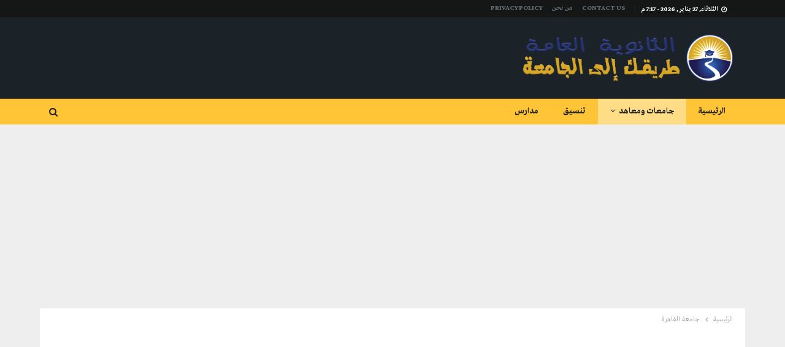

--- FILE ---
content_type: text/html; charset=UTF-8
request_url: https://thanwya3ama.com/tag/%D8%AC%D8%A7%D9%85%D8%B9%D8%A9-%D8%A7%D9%84%D9%82%D8%A7%D9%87%D8%B1%D8%A9
body_size: 23135
content:
<!DOCTYPE html> <!--[if IE 8]>
	<html class="ie ie8" dir="rtl" lang="ar" prefix="og: https://ogp.me/ns#"> <![endif]--> <!--[if IE 9]>
	<html class="ie ie9" dir="rtl" lang="ar" prefix="og: https://ogp.me/ns#"> <![endif]--> <!--[if gt IE 9]><!-->
<html dir="rtl" lang="ar" prefix="og: https://ogp.me/ns#"> <!--<![endif]--><head><meta charset="UTF-8"><meta http-equiv="X-UA-Compatible" content="IE=edge"><meta name="viewport" content="width=device-width, initial-scale=1.0"><link rel="pingback" href="https://thanwya3ama.com/xmlrpc.php"/><title>جامعة القاهرة - الثانوية العامة</title><style id="rocket-critical-css">ul{box-sizing:border-box}:root{--wp--preset--font-size--normal:16px;--wp--preset--font-size--huge:42px}html{font-family:sans-serif;-ms-text-size-adjust:100%;-webkit-text-size-adjust:100%}body{margin:0}article,aside,header,main,nav,section{display:block}a{background-color:transparent}h1{font-size:2em;margin:.67em 0}img{border:0}input{color:inherit;font:inherit;margin:0}input[type=submit]{-webkit-appearance:button}input::-moz-focus-inner{border:0;padding:0}input{line-height:normal}input[type=search]{-webkit-appearance:textfield;-moz-box-sizing:content-box;-webkit-box-sizing:content-box;box-sizing:content-box}input[type=search]::-webkit-search-cancel-button,input[type=search]::-webkit-search-decoration{-webkit-appearance:none}*{-webkit-box-sizing:border-box;-moz-box-sizing:border-box;box-sizing:border-box}:after,:before{-webkit-box-sizing:border-box;-moz-box-sizing:border-box;box-sizing:border-box}html{font-size:10px}body{font-family:"Helvetica Neue",Helvetica,Arial,sans-serif;font-size:14px;line-height:1.42857143;color:#333;background-color:#fff}input{font-family:inherit;font-size:inherit;line-height:inherit}a{color:#444;text-decoration:none}img{vertical-align:middle}.h1,h1,h2{font-family:inherit;font-weight:500;line-height:1.1;color:inherit}.h1,h1,h2{margin-top:20px;margin-bottom:10px}.h1,h1{font-size:36px}h2{font-size:30px}p{margin:0 0 10px}ul{margin-top:0;margin-bottom:10px}ul ul{margin-bottom:0}.container{margin-right:auto;margin-left:auto;padding-left:15px;padding-right:15px}@media (min-width:768px){.container{width:750px}}@media (min-width:992px){.container{width:970px}}@media (min-width:1200px){.container{width:1170px}}.row{margin-left:-15px;margin-right:-15px}.col-sm-4,.col-sm-8,.col-xs-4,.col-xs-8{position:relative;min-height:1px;padding-left:15px;padding-right:15px}.col-xs-4,.col-xs-8{float:left}.col-xs-8{width:66.66666667%}.col-xs-4{width:33.33333333%}@media (min-width:768px){.col-sm-4,.col-sm-8{float:left}.col-sm-8{width:66.66666667%}.col-sm-4{width:33.33333333%}}input[type=search]{-webkit-box-sizing:border-box;-moz-box-sizing:border-box;box-sizing:border-box}input[type=search]{-webkit-appearance:none}.clearfix:after,.clearfix:before,.container:after,.container:before,.row:after,.row:before{content:" ";display:table}.clearfix:after,.container:after,.row:after{clear:both}@-ms-viewport{width:device-width}@media (max-width:767px){.hidden-xs{display:none!important}}.bs-pinning-wrapper{position:relative}.bs-pinning-block{left:0;right:0;top:0;z-index:9980;position:fixed!important}.bs-pinning-block.normal{position:inherit!important}:root{--publisher-system-font:-apple-system,BlinkMacSystemFont,"Segoe UI","Roboto","Oxygen-Sans","Ubuntu","Cantarell","Helvetica Neue",sans-serif;--publisher-primary-color:#0080ce;--publisher-menu-height:calc(1px - 1px);--wp-adminbar-height:calc(1px - 1px)}body{font:14px/1.7 Lato,sans-serif;color:#5f6569;-webkit-text-size-adjust:100%;text-rendering:optimizeLegibility;font-size-adjust:auto}.heading-typo,.site-header .site-branding .logo,h1,h2{color:#2d2d2d}h1,h2{line-height:1.3}h1{font-size:34px}h2{font-size:30px}.container,.content-wrap,body.boxed .main-wrap{max-width:var(--publisher-site-width);width:100%}@media only screen and (max-width:668px){.layout-2-col{margin-top:20px!important}}body.page-layout-2-col{--publisher-site-width:var(--publisher-site-width-2-col);--publisher-site-width-content:var(--publisher-site-width-2-col-content-col);--publisher-site-width-primary:var(--publisher-site-width-2-col-primary-col);--publisher-site-width-secondary:0}@media (min-width:768px){.layout-2-col .content-column{width:var(--publisher-site-width-content)}.layout-2-col .sidebar-column{width:var(--publisher-site-width-primary)}}a{text-decoration:none}input[type=search]{height:36px;width:100%;padding:6px 12px;font-size:14px;line-height:1.42857143;color:#555;background-color:#fff;background-image:none;border:1px solid #ccc;border-radius:0;-webkit-box-shadow:inset 0 1px 1px rgba(0,0,0,.075);box-shadow:inset 0 1px 1px rgba(0,0,0,.075)}input[type=submit]{border:none;color:#fff;border-radius:0;outline:0;height:auto;line-height:1.4;padding:8px 12px;vertical-align:middle;text-transform:uppercase!important;max-width:100%;white-space:normal}ul.menu{padding:0;margin:0;list-style:none}ul.menu a{text-decoration:none}ul.menu ul{list-style:none;padding:0;margin:0}ul.menu>li{float:left}ul.menu li>a{position:relative}ul.menu>li .sub-menu{background-color:#eee;position:absolute;top:102%;top:calc(100% + 1px);z-index:100;width:200px}ul.menu li.menu-item-has-children>a:after{display:inline-block;font-family:FontAwesome;font-style:normal;font-weight:400;line-height:26px;-webkit-font-smoothing:antialiased;-moz-osx-font-smoothing:grayscale;content:'\f107';margin-left:6px;font-size:13px}ul.menu .sub-menu>li>a{display:block;border-bottom:1px solid rgba(0,0,0,.04)}ul.menu .sub-menu>li:last-child a{border-bottom:none!important}ul.menu .mega-menu,ul.menu .sub-menu{z-index:-1;display:none;visibility:hidden}ul.menu.bsm-initialized .mega-menu,ul.menu.bsm-initialized .sub-menu{display:block}ul.menu.bsm-initialized li.bsm-leave>.mega-menu,ul.menu.bsm-initialized li.bsm-leave>.sub-menu{display:none}ul.menu.bsm-initialized li.menu-item-has-children.better-anim-fade>.mega-menu,ul.menu.bsm-initialized li.menu-item-has-children.better-anim-fade>.sub-menu{opacity:0}.site-header .content-wrap{overflow:visible!important}.site-header>.header-inner>.content-wrap>.container{position:relative}.site-header .site-branding{margin:0}.site-header .site-branding .logo{margin:0;line-height:0;font-size:50px}.site-header .site-branding .logo img{max-width:100%}.site-header .site-branding .logo .site-title{display:none}.site-header>.header-inner .row-height{display:table;table-layout:fixed;width:100%}.site-header>.header-inner .logo-col,.site-header>.header-inner .sidebar-col{display:table-cell;float:none;height:100%;vertical-align:middle}.site-header .header-inner .row{position:relative}.site-header .menu-action-buttons{position:absolute;top:0;bottom:0;right:0;width:35px;z-index:99}.site-header .menu-action-buttons.width-1{width:40px}.site-header .menu-action-buttons>div{min-width:37px;display:inline-block;float:right;height:100%;text-align:right;position:relative}.site-header .menu-action-buttons>div.close{opacity:1}.site-header .menu-action-buttons .search-container{z-index:1}.site-header .search-container .search-handler{position:absolute;right:3px;top:50%;margin-top:-15px;z-index:100;width:37px;height:26px;line-height:26px;text-align:center;display:inline-block;font-size:15px;color:#434343}.site-header .search-container .search-box{display:none;position:absolute;right:0;top:0;padding:0 36px 0 0;z-index:99;height:100%;width:100%;text-align:center}.site-header .search-container .search-box .search-form .search-field{border:none;width:100%;height:45px;background:0 0;line-height:45px;font-size:14px;color:#434343}.site-header .search-container .search-box .search-form input[type=submit]{display:none}.main-menu>li{margin-right:10px}.main-menu>li>a{line-height:48px;display:inline-block;padding:0 12px}.main-menu.menu>li .sub-menu{width:210px;background-color:#fff;-webkit-box-shadow:0 7px 7px rgba(0,0,0,.15);-moz-box-shadow:0 7px 7px rgba(0,0,0,.15);box-shadow:0 7px 7px rgba(0,0,0,.15)}.main-menu.menu>li>a:before{content:'';display:block;width:20%;height:3px;position:absolute;bottom:0;left:50%;transform:translateX(-50%);visibility:hidden}.top-menu>li{line-height:25px;margin-right:15px}.top-menu.menu li{position:relative}.top-menu.menu li>a{color:#707070}.top-menu.menu>li .sub-menu{width:180px;background-color:#222}.top-menu.menu .bs-pretty-tabs-elements.sub-menu{opacity:0;padding:0!important;border:none!important;left:-15px;top:114%!important;display:block!important}.menu .mega-menu{width:100%;position:absolute;left:0;top:102%;top:calc(100% + 1px);z-index:100;background-color:#fff;-wbkit-box-shadow:0 8px 14px rgba(0,0,0,.2);-moz-box-shadow:0 8px 14px rgba(0,0,0,.2);box-shadow:0 8px 14px rgba(0,0,0,.2);text-align:left}.mega-menu.mega-type-link-list{list-style:none;padding:0}.mega-menu.mega-type-link-list .mega-links{list-style:none;padding:0;margin:0;text-align:left}.mega-menu.mega-type-link-list .mega-links>li{display:inline-block;padding:10px 12px}.mega-menu.mega-type-link-list .mega-links>.menu-item{margin-bottom:0}.main-menu-wrapper{position:relative;margin-left:auto;margin-right:auto}.main-menu-wrapper .main-menu-container{position:relative}.site-header.full-width .main-menu-wrapper{border-top:1px solid #dedede;border-bottom:3px solid #dedede;background:#fff}body.boxed .site-header .main-menu-wrapper{margin-left:auto;margin-right:auto;width:100%}.menu .mega-menu,ul.menu>li .sub-menu{top:107%;top:calc(100% + 3px)}.site-header.header-style-2 .header-inner{padding:20px 0}.site-header.header-style-2 .main-menu.menu{height:68px;overflow-y:hidden;margin-bottom:-3px;padding-top:20px;margin-top:-20px}.site-header.header-style-2.full-width .main-menu.menu .mega-menu,.site-header.header-style-2.full-width .main-menu.menu>li .sub-menu{top:100%}.site-header.header-style-2 .main-menu.menu>li{float:left;display:inline-block;margin:0 5px 0 0}.site-header.header-style-2 .main-menu.menu .sub-menu{text-align:left}.site-header.header-style-2.full-width .menu-action-buttons{top:20px}.site-header.header-style-2 .main-menu-wrapper.menu-actions-btn-width-1 .main-menu-container{padding-right:40px}@media only screen and (max-width:992px){.main-menu>li{margin-right:10px}.main-menu>li>a{padding:0 4px}}.rh-header{display:none;min-width:300px;position:relative}.rh-header .rh-container{background-color:#222}@media only screen and (max-width:700px){body .site-header{display:none}body.bs-show-ha .site-header{display:block}body.bs-show-ha .site-header .bs-pinning-wrapper,body.bs-show-ha .site-header .header-inner .logo-col,body.bs-show-ha .site-header .main-menu-wrapper,body.bs-show-ha .site-header .topbar{display:none}body.bs-show-ha .site-header .header-inner .sidebar-col,body.bs-show-ha .site-header>.header-inner .row-height{display:block;height:auto;width:100%}body.bs-show-ha .site-header.header-style-2 .header-inner{padding:15px 0}body.bs-show-ha-a .main-wrap{display:flex;flex-direction:column}body.bs-show-ha-a .main-wrap>*{order:3}body.bs-show-ha.bs-show-ha-a .site-header.header-style-2 .header-inner{padding:15px 0 0}.rh-header{display:block}}.rh-header .menu-container{position:absolute;top:0;right:0}.rh-header .menu-container .menu-handler{color:#fff;width:54px;height:54px;text-align:center;display:inline-block;font-size:18px;background-color:rgba(255,255,255,.05);position:relative;border-left:1px solid rgba(0,0,0,.07);float:right}.rh-header .menu-container .menu-handler .lines{display:inline-block;width:22px;height:2px;background:#ecf0f1;position:relative;margin-top:25.5px}.rh-header .menu-container .menu-handler .lines:after,.rh-header .menu-container .menu-handler .lines:before{display:inline-block;width:22px;height:2px;background:#ecf0f1;position:absolute;left:0;content:''}.rh-header .menu-container .menu-handler .lines:before{top:8px}.rh-header .menu-container .menu-handler .lines:after{top:-8px}.rh-cover .rh-c-m .resp-menu li{display:block;line-height:46px;float:none;position:relative}.rh-cover .rh-c-m .resp-menu li>a{padding:0 0 0 3px;color:#fff;display:block;position:relative;font-size:14px;border-bottom:none}.rh-cover .rh-c-m .resp-menu>li>a{border-bottom:2px solid rgba(255,255,255,.05)}.rh-cover .rh-c-m .resp-menu .children-button{position:absolute;right:0;top:11px;line-height:24px;width:24px;height:24px;text-align:center;color:silver;border-radius:50%;opacity:.5}.rh-cover .rh-c-m .resp-menu .children-button:after,.rh-cover .rh-c-m .resp-menu .children-button:before{content:'';position:absolute;top:11px;right:6px;width:11px;height:2px;display:inline-block;background:#fff}.rh-cover .rh-c-m .resp-menu .children-button:after{transform:rotate(90deg)}.rh-cover .rh-c-m .resp-menu li.menu-item-has-children>a:after{display:none}.rh-cover .rh-c-m .resp-menu .sub-menu{display:none;visibility:visible;opacity:1!important;transform:none!important;animation-name:none!important;position:relative;top:inherit!important;left:inherit!important;right:auto!important;background-color:transparent;width:100%;margin-top:1px;z-index:1}.rh-cover .rh-c-m .resp-menu .sub-menu>li:last-child>a{border-bottom:2px solid rgba(255,255,255,.04)!important}.rh-cover .rh-c-m .resp-menu .sub-menu>li>a{font-size:13px}.rh-cover .rh-c-m .resp-menu .sub-menu{padding-left:22px}.rh-cover .rh-c-m .resp-menu li li{line-height:28px}.rh-cover .rh-c-m .resp-menu .sub-menu>li:last-child>a{padding-bottom:8px;margin-bottom:5px}.rh-cover .rh-c-m .resp-menu+.resp-menu li{line-height:40px}.rh-cover .rh-c-m .resp-menu+.resp-menu li>a{font-size:12px}.rh-cover .search-form{margin-top:35px;position:relative}.rh-cover .search-form input[type=search]{margin:0;background:rgba(255,255,255,.2);color:#fff;border:none;border-radius:3px;box-shadow:none;float:none;webkit-backface-visibility:hidden;backface-visibility:hidden}.rh-cover .search-form input[type=submit]{content:"\f002";position:absolute;right:0;top:0;display:inline-block;font:normal normal normal 14px/1 FontAwesome;text-rendering:auto;-webkit-font-smoothing:antialiased;-moz-osx-font-smoothing:grayscale;color:#fff;font-size:16px;background:0 0!important}.rh-cover .search-form ::-webkit-input-placeholder{color:#fff}.rh-cover .search-form ::-moz-placeholder{color:#fff}.rh-cover .search-form :-ms-input-placeholder{color:#fff}.rh-cover .search-form :-moz-placeholder{color:#fff}.rh-header .logo-container{padding:0 0 0 15px;line-height:54px;height:54px}.rh-header .logo-container.rh-img-logo{font-size:0}.rh-header .logo-container img{max-height:80%;max-width:80%}.rh-header .logo-container a{color:#fff}.rh-cover{position:fixed;top:0;left:-99%;z-index:9999;width:100%;visibility:hidden;overflow:auto;background:#191919;height:101%;height:calc(100% + 1px)}.noscroll{overflow:hidden}@media (max-width:767px){body{background-color:#f3f3f3!important}.main-wrap{background-color:#fff;overflow:auto;margin:auto;width:100%}}.rh-cover:before{height:60px;content:'';width:100%;position:absolute;background-color:#fff;opacity:.08;box-shadow:0 0 32px 0 #000;z-index:-1}.rh-cover .rh-close{width:20px;height:20px;position:absolute;right:25px;display:inline-block;top:21px;z-index:10}.rh-cover .rh-close:after,.rh-cover .rh-close:before{content:'';width:2px;height:18px;position:absolute;left:50%;margin-left:-1px;top:50%;margin-top:-10px;opacity:.65;background:#fff;transform:rotate(45deg);border-radius:5px}.rh-cover .rh-close:after{-webkit-transform:rotate(-45deg);-moz-transform:rotate(-45deg);transform:rotate(-45deg)}.rh-cover .rh-panel{padding:27px;position:absolute;top:0;left:0;width:100%}.rh-cover .rh-p-h{line-height:60px;margin:-27px -27px 20px;padding:0 23px;font-size:14px;color:#fff;height:60px;position:relative}.main-menu .bs-pretty-tabs-container .bs-pretty-tabs-elements{padding:0;border:none;right:auto;left:auto}.main-menu .bs-pretty-tabs-container{position:inherit}.topbar{height:35px;overflow:hidden}.topbar.use-pretty-tabs{z-index:9999;position:relative;height:auto;overflow:visible}.topbar ul.menu>li .sub-menu{top:100%}.topbar .topbar-inner{padding:4px 0}.topbar.topbar-style-1 .section-menu{height:26px}.topbar.topbar-style-1 .section-menu{max-width:80%}.topbar.topbar-style-1 .section-menu:first-child:last-child{max-width:100%}.site-header.full-width .topbar{border-bottom:1px solid #efefef;border-bottom:1px solid rgba(0,0,0,.07)}.topbar .topbar-date{color:#fff;display:inline-block;padding:3px 10px;line-height:18px;position:relative;top:-1px}body{background:#fff;text-decoration-skip:ink}body.boxed{background-color:#eee}body.boxed .content-wrap{padding-left:5px;padding-right:5px}@media (max-width:980px){body.boxed .content-wrap{padding-left:0;padding-right:0}}.main-wrap{margin:0 auto}.content-wrap,.main-wrap,main.content-container{position:relative}.main-wrap .container{width:100%}@media (min-width:768px){.boxed .main-wrap{width:100%!important}}@media only screen and (max-width:768px){.boxed .main-wrap{max-width:100%!important}}body.boxed .main-wrap{padding:0;background-color:#fff;-webkit-box-sizing:inherit;-moz-box-sizing:inherit;box-sizing:inherit;-webkit-box-shadow:0 0 2px rgba(0,0,0,.27);-moz-box-shadow:0 0 2px rgba(0,0,0,.27);box-shadow:0 0 2px rgba(0,0,0,.27)}@media only screen and (max-width:480px){.col-sm-4,.col-sm-8,.col-xs-4,.col-xs-8{padding-left:15px!important;padding-right:15px!important}}.content-wrap{margin:0 auto;padding:0;min-width:300px}.container{width:100%}.img-holder{position:relative;width:80px;display:inline-block;float:left;margin-right:15px}.bs-ll-a .img-holder:before{opacity:1;background-color:#e9ebee;background-image:linear-gradient(to left,#e9ebee 0,#f4f5f6 20%,#e9ebee 40%,#e9ebee 100%);background-repeat:no-repeat;background-size:1000px 900px;-webkit-animation:bs-lazy-anim 1s infinite linear forwards;-moz-animation:bs-lazy-anim 1s infinite linear forwards;animation:bs-lazy-anim 1.01s infinite linear forwards}.img-holder.b-loaded:before{background:0 0;opacity:0;animation:none}.listing-item-blog-1 .featured .img-holder.b-loaded{-webkit-background-size:cover!important;-moz-background-size:cover!important;-o-background-size:cover!important;background-size:cover!important;background-position:top center!important}@-webkit-keyframes bs-lazy-anim{from{background-position:-800px 0}to{background-position:400px 0}}@keyframes bs-lazy-anim{from{background-position:-800px 0}to{background-position:400px 0}}.img-holder.b-loaded{-webkit-background-size:cover;-moz-background-size:cover;-o-background-size:cover;background-size:cover;animation:none;background-position:top center}.img-holder.b-loaded{opacity:1}.img-holder:before{display:block;content:" ";width:100%;padding-top:70%}.search-field::-ms-clear{display:none}.search-form input[type=search]{float:left;height:38px;line-height:38px;margin-right:8px;font-size:12px;box-shadow:none}.search-form input[type=submit]{height:38px}.archive-title{border-bottom:1px solid #f0f0f0;padding-bottom:13px}.archive-title .pre-title{position:relative;margin-bottom:17px}.archive-title .pre-title span{background-color:#444;display:inline-block;line-height:26px;z-index:1;position:relative;padding:0 10px;color:#fff}.archive-title .pre-title:after{content:'';display:inline-block;position:absolute;left:0;top:100%;height:3px;width:100%;background-color:#444}.archive-title .page-heading{margin:0 0 12px;position:relative;padding:0}.archive-title .actions-container{width:30px;float:right}.archive-title .rss-link{float:right;font-size:20px}.archive-title .rss-link{color:#f97410}.container{margin-right:auto!important;margin-left:auto!important}.mega-links>.menu-item{margin-bottom:30px}.listing .listing-item,.mega-links>.menu-item{min-height:0}.listing.columns-1 .listing-item{width:100%;float:none}.back-top{color:#fff;width:40px;height:40px;position:fixed;bottom:10px;right:10px;text-align:center;line-height:42px;z-index:9999;opacity:0;visibility:hidden;font-size:16px;-webkit-box-shadow:0 1px 2px 0 rgba(0,0,0,.09);-moz-box-shadow:0 1px 2px 0 rgba(0,0,0,.09);box-shadow:0 1px 2px 0 rgba(0,0,0,.09)}.bs-pretty-tabs-container{position:relative;display:inline-block;float:right;text-align:center;z-index:2}.bs-pretty-tabs-container .bs-pretty-tabs-more{z-index:3;position:relative}.bs-pretty-tabs-container .bs-pretty-tabs-elements{position:absolute;top:100%;right:0;background:#fff;z-index:2;white-space:nowrap;border:1px solid #d8d8d8;display:none;padding:5px;min-width:160px}.search-container{position:relative}.search-preview{display:none;border:1px solid #dedede;position:absolute;top:100%;width:100%;background:#fff;-webkit-box-shadow:0 7px 7px 0 rgba(0,0,0,.1);-moz-box-shadow:0 7px 7px 0 rgba(0,0,0,.1);box-shadow:0 7px 7px 0 rgba(0,0,0,.1);font-weight:400;color:#383838;line-height:1;z-index:99;text-align:left}.search-preview [data-section-name]{max-height:310px}.search-preview .clean-title{font-size:16px;margin-bottom:15px}.ajax-search-results{background:inherit}.ajax-search-no-product .ajax-ajax-posts-list{padding:21px;position:relative}.ajax-search-loading{display:block;text-align:center;color:#a6a6a6}.ajax-ajax-posts-list{overflow:hidden;background:inherit;display:table-cell}.ajax-ajax-posts-list .ajax-search-loading{position:absolute;top:50%;left:0;right:0;margin-top:0;height:18px;line-height:18px;font-size:14px;color:#afafaf}.ajax-taxonomy-list .ajax-search-loading{position:absolute;top:50%;left:0;right:0;margin-top:0;height:18px;line-height:18px;font-size:14px;color:#afafaf}.ajax-taxonomy-list{background:#fbfbfb;border-left:1px solid #e2e2e2;display:table-cell;overflow:hidden;width:30%;padding:25px}.ajax-search-results{display:table-row}.ajax-search-results-wrapper{display:table;background:inherit;width:100%;height:350px}.ajax-search-results:after{content:' ';display:block;position:absolute;top:-1px;left:-1px;right:-1px;height:3px}.ajax-categories-columns{background:inherit;margin-bottom:30px}.ajax-tags-columns{background:inherit}.ajax-search-no-product .ajax-taxonomy-list>div{width:100%;float:none;background:inherit;height:152px;margin-bottom:0;position:relative}.ajax-search-no-product .ajax-taxonomy-list{width:100%}.ajax-search-no-product .ajax-ajax-posts-list{width:53%}.ajax-search-no-product.ajax-search-fullwidth .ajax-ajax-posts-list{width:69%;position:relative}.clean-title{position:relative;background:inherit;margin-bottom:8px}.clean-title>span{position:relative;z-index:30;background:inherit;display:inline-block;padding:0 15px;margin-left:-10px}.clean-title::after{position:absolute;z-index:20;width:100%;top:50%;height:1px;background:#e5e5e5;display:block;content:' '}@media only screen and (max-width:1000px){.container{width:100%}.content-wrap{padding:0}}@media only screen and (max-width:420px){.widget{margin-bottom:15px}}@media only screen and (max-width:668px){body{padding:0}}.bf-breadcrumb .bf-breadcrumb-items{padding:0;margin:0;list-style:none;font-size:0}.bf-breadcrumb .bf-breadcrumb-item{display:inline-block;font-size:12px;line-height:22px}.bf-breadcrumb .bf-breadcrumb-item:after{display:inline-block;font-family:FontAwesome;font-style:normal;font-weight:400;line-height:22px;-webkit-font-smoothing:antialiased;-moz-osx-font-smoothing:grayscale;content:'\f105';margin-left:9px;margin-right:9px;color:#929292;vertical-align:top}.bf-breadcrumb .bf-breadcrumb-item.bf-breadcrumb-end:after,.bf-breadcrumb .bf-breadcrumb-item:last-child:after{display:none}.bf-breadcrumb .bf-breadcrumb-item span{vertical-align:top}.bf-breadcrumb .bf-breadcrumb-item a,.bf-breadcrumb .bf-breadcrumb-item span{color:#9e9e9e;display:inline-block}.bf-breadcrumb.bc-top-style{padding:7px 0 0}.sidebar-column-primary{z-index:1000}.listing-item-blog-1{margin-bottom:25px}.listing-item-blog-1:last-child{margin-bottom:0}.listing-item-blog-1 .featured{position:relative;float:left;margin-right:26px;line-height:0}.listing-item-blog-1 .featured .img-holder{width:210px;margin:0}.listing-item-blog-1 .featured .img-holder.img-holder:before{padding-top:64%}.listing-item-blog-1>.item-inner>.title{margin:0 0 6px}.listing-item-blog-1>.item-inner>.title a{color:inherit}.listing-item-blog-1 .post-summary{margin-top:6px}.listing-item-blog-1.has-post-thumbnail .post-summary{padding-left:237px}@media only screen and (max-width:830px){.listing-item-blog-1.has-post-thumbnail .post-summary{padding-left:0!important}.listing-item-blog-1 .featured{float:none!important;text-align:center!important;margin:0 0 10px 0!important;display:inline-block!important}}ul.menu.footer-menu li>a{color:inherit;text-transform:inherit}@media (min-width:768px){.active-sticky-sidebar .row.main-section{display:flex}}:root{--publisher-spacing:20;--publisher-spacing-half:calc(var(--publisher-spacing) / 2);--publisher-spacing-80-percent:calc(var(--publisher-spacing) * 0.83);--publisher-spacing-60-percent:calc(var(--publisher-spacing) * 0.66)}.col-sm-4,.col-sm-8,.col-xs-4,.col-xs-8,.container{padding-left:calc(var(--publisher-spacing-half) * 1px);padding-right:calc(var(--publisher-spacing-half) * 1px)}.row{margin-left:calc(var(--publisher-spacing-half) * -1px);margin-right:calc(var(--publisher-spacing-half) * -1px)}.sidebar>*{margin-bottom:calc(var(--publisher-spacing) * 1px)}.content-column>div:last-child,.widget{margin-bottom:calc(var(--publisher-spacing) * 1px)}.archive-title{margin-bottom:calc(var(--publisher-spacing-60-percent) * 1px)}.layout-2-col{margin-top:calc(var(--publisher-spacing-80-percent) * 1px)}.layout-2-col.layout-bc-before{margin-top:calc(var(--publisher-spacing-half) * 1px)}.main-section{margin-bottom:calc(var(--publisher-spacing-half) * 1px)}html{direction:rtl}body{direction:rtl}.col-sm-4,.col-sm-8,.col-xs-4,.col-xs-8{position:relative;min-height:1px;padding-left:15px;padding-right:15px}.col-xs-4,.col-xs-8{float:right}.col-xs-8{width:66.66666667%}.col-xs-4{width:33.33333333%}@media (min-width:768px){.col-sm-4,.col-sm-8{float:right}.col-sm-8{width:66.66666667%}.col-sm-4{width:33.33333333%}}.img-holder{float:right;margin-left:15px;margin-right:auto}.bs-ll-a .img-holder:before{background-image:linear-gradient(to right,#e9ebee 0,#f4f5f6 20%,#e9ebee 40%,#e9ebee 100%);-webkit-animation-direction:reverse;-moz-animation-direction:reverse;animation-direction:reverse}.fa-refresh{transform:scaleX(-1);animation:spin-reverse 2s infinite linear}@keyframes spin-reverse{0%{transform:scaleX(-1) rotate(-360deg)}100%{transform:scaleX(-1) rotate(0)}}.search-form input[type=search]{float:right;margin-left:8px;margin-right:auto}ul.menu>li{float:right}ul.menu li.menu-item-has-children>a:after{margin-right:6px;margin-left:auto}.top-menu.menu .bs-pretty-tabs-elements.sub-menu{right:auto;left:auto}.site-header .menu-action-buttons{left:0;right:auto}.site-header .menu-action-buttons>div{float:left;text-align:left}.site-header .search-container .search-handler{left:3px;right:auto}.site-header .search-container .search-box{left:0;padding:0 0 0 36px;right:auto}.site-header .search-container .search-handler{right:auto;left:3px}.main-menu>li{margin-left:10px;margin-right:auto}.top-menu>li{margin-left:15px;margin-right:auto}@media only screen and (max-width:992px){.main-menu>li{margin-right:auto;margin-left:0}}.menu .mega-menu{right:0;text-align:right;left:auto}.mega-menu.mega-type-link-list .mega-links{text-align:right}.site-header.header-style-2 .main-menu.menu>li{float:right;margin:0 0 0 5px}.site-header.header-style-2 .main-menu.menu .sub-menu{text-align:right}.site-header.header-style-2 .main-menu-wrapper.menu-actions-btn-width-1 .main-menu-container{padding-left:40px;padding-right:0}.rh-header .menu-container{right:initial;left:0}.rh-header .menu-container .menu-handler{border-right:1px solid rgba(0,0,0,.07);border-left:none;float:left}.rh-header .menu-container .menu-handler .lines:after,.rh-header .menu-container .menu-handler .lines:before{right:0;left:auto}.rh-cover .search-form input[type=submit]{right:inherit;left:0}.rh-cover .rh-c-m .resp-menu li>a{padding:0 3px 0 0}.rh-cover .rh-c-m .resp-menu .children-button{left:0;right:auto}.rh-cover .rh-c-m .resp-menu .children-button:after,.rh-cover .rh-c-m .resp-menu .children-button:before{left:6px;right:auto}.rh-cover .rh-c-m .resp-menu .sub-menu{right:inherit!important;left:auto!important}.rh-cover .rh-c-m .resp-menu .sub-menu{padding-right:22px;padding-left:0}.rh-cover .search-form:before{left:12px;right:auto}.rh-header .logo-container{padding:0 15px 0 0}.rh-cover{right:-100%;left:auto}.rh-cover .rh-close{left:25px;right:auto}.rh-cover .rh-close:after,.rh-cover .rh-close:before{right:50%;margin-right:-1px;left:auto;margin-left:auto}.rh-cover .rh-panel{right:0;left:auto}.archive-title .pre-title:after{right:0;left:auto}.archive-title .actions-container{float:left}.archive-title .rss-link{float:left}.listing-item-blog-1 .featured{float:right;margin-left:26px;margin-right:auto}.listing-item-blog-1.has-post-thumbnail .post-summary{padding-right:233px;padding-left:0}@media only screen and (max-width:420px){.listing-item-blog-1.has-post-thumbnail .post-summary{padding-right:0!important;padding-left:0!important}}.bs-pretty-tabs-container{float:left}.bs-pretty-tabs-container .bs-pretty-tabs-elements{left:0;right:auto}.search-preview{text-align:right}.ajax-taxonomy-list{border-right:1px solid #e2e2e2;border-left:none}.clean-title>span{margin-right:-10px;margin-left:auto}.bf-breadcrumb .bf-breadcrumb-item:after{content:'\f104'}.site-header.header-style-2 .main-menu.menu>li>a:before{right:auto!important}.site-header.header-style-2 .main-menu.menu>li>a:after{right:auto!important;left:0!important}.archive-title,.widget{background:#fff;padding:20px;box-shadow:0 3px 2px -2px rgba(169,169,169,.2)}.listing-item.listing-item-blog>.item-inner{background:#fff;padding:20px;box-shadow:0 3px 2px -2px rgba(169,169,169,.2)}.listing-item.listing-item-blog>.item-inner>.featured{margin:-20px 20px -20px -20px}.rtl .listing-item.listing-item-blog>.item-inner>.featured{margin:-20px -20px -20px 20px}@media only screen and (max-width:830px){.listing-item.listing-item-blog-1>.item-inner>.featured{margin:0 0 20px 0}}.topbar{height:28px!important}.topbar .topbar-inner{padding:0!important}.topbar.topbar-style-1 .section-menu{height:28px!important;position:relative}.topbar .top-menu>li{line-height:28px!important}.topbar .topbar-date{height:28px;line-height:24px!important;top:0}.site-header.site-header.header-style-2 .main-menu.menu>li>a:before{display:none}.site-header.site-header.header-style-2 .main-menu>li>a{padding:0 16px;z-index:0}.site-header.header-style-2 .main-menu-wrapper .main-menu-inner{height:42px!important}.site-header.header-style-2.header-style-2 .main-menu>li>a{line-height:42px}.site-header.header-style-2 .search-container .search-box .search-form .search-field{height:42px}.site-header.header-style-2 .main-menu.menu{height:65px}.site-header.header-style-2.header-style-2 .main-menu>li>a{line-height:42px}.site-header.full-width .main-menu-wrapper{border-width:0!important}.site-footer .copy-footer .container .menu li{float:none;display:inline-block;margin:10px 14px!important}@media only screen and (max-width:678px){.site-footer .copy-footer .container .menu li{margin:5px 14px!important}}a{text-decoration:none}body.boxed .layout-2-col{margin-top:0}body.boxed .main-wrap{box-shadow:none}.post-summary,.site-header.site-header.header-style-2 .main-menu.menu>li a,.top-menu.menu>li>a,.topbar .topbar-date.topbar-date,ul.menu.footer-menu li>a{-webkit-font-smoothing:antialiased;-moz-osx-font-smoothing:grayscale}.archive-title,.listing-item.listing-item-blog>.item-inner{background:0 0;padding:0;box-shadow:none}.archive .listing-blog-1{border:1px solid #ededed;padding:20px 20px 20px 20px;box-shadow:0 3px 2px -2px rgba(169,169,169,.2)}.listing-item.listing-item-blog>.item-inner>.featured{margin:0 15px 0 0}.topbar .topbar-date.topbar-date{margin-top:1px}.topbar .topbar-date.topbar-date:before{content:"\f017";font:normal normal normal 11px FontAwesome;float:left;margin-right:5px;position:relative;top:6px}.topbar.topbar-style-1 .topbar-date.topbar-date:after{content:'';position:absolute;top:8px;height:12px;width:1px;background:rgba(255,255,255,.1);right:0}.top-menu>li{line-height:29px!important}.site-header.header-style-2 .search-container .search-handler{margin-top:-11px}.site-header.header-style-2 .main-menu.menu>li{margin-right:0}.site-header.header-style-2 .main-menu.menu>li a{padding:0 20px}.site-header.header-style-2 .main-menu-inner>.content-wrap,.site-header.header-style-2 .main-menu-inner>.content-wrap .container{padding:0 6px 0 0!important}.site-header.header-style-2 .search-container .search-handler{margin-top:-13px}.listing-blog-1 .listing-item.listing-item-blog>.item-inner{box-shadow:none}.rtl .listing-blog-1 .listing-item-blog-1.has-post-thumbnail .post-summary{padding-right:225px}.listing-item-blog-1{margin-bottom:20px;padding-bottom:20px;border-bottom:solid 1px #eee}.listing-item-blog-1:last-child{padding-bottom:0;border-bottom:none}.site-footer .copy-footer .container .menu li{margin:10px 22px!important}.archive .listing-blog-1{padding:20px;border:solid 1px #ededed}.archive-title{margin-bottom:20px;padding:20px;border:1px solid #eee;box-shadow:0 3px 2px -2px rgba(169,169,169,.2)}.sidebar-column{padding-top:6px}.sidebar-column .widget{border:solid 1px #ededed}.rtl .listing-item.listing-item-blog>.item-inner>.featured{margin:0 0 0 15px}.rtl .main-menu-inner>.content-wrap,.rtl .main-menu-inner>.content-wrap .container{padding:0 0 0 6px!important}.rtl .site-header.header-style-2 .main-menu.menu>li{margin:0}.rtl .topbar .topbar-date.topbar-date:after{left:0;right:auto}.rtl .topbar .topbar-date.topbar-date:before{float:right;margin-right:0;margin-left:5px}@font-face{font-family:'ثانوية لايت';src:url("https://thanwya3ama.com/wp-content/uploads/2021/03/font-thanwya-Light.ttf") format('truetype');font-weight:normal;font-style:normal}@font-face{font-family:'ثانوية بولد';src:url("https://thanwya3ama.com/wp-content/uploads/2021/03/font-thanwya-Bold.ttf") format('truetype');font-weight:normal;font-style:normal}:root{--publisher-site-width-2-col:1150px;--publisher-site-width-1-col:1150px;--publisher-site-width-2-col-content-col:69%;--publisher-site-width-2-col-primary-col:31%}:root{--publisher-site-width-3-col:1300px;--publisher-site-width-3-col-content-col:58%;--publisher-site-width-3-col-primary-col:25%;--publisher-site-width-3-col-secondary-col:17%}:root{--publisher-spacing:30}.site-header.header-style-2 .header-inner{padding-top:18px}.site-header.header-style-2 .header-inner{padding-bottom:17px}:root{--publisher-primary-color:#ffc536}.back-top,.topbar .topbar-date,.ajax-search-results:after{background-color:#ffc536!important}.bs-theme input[type="submit"]{background-color:#ffc536}.archive-title .rss-link{color:#ffc536}.topbar .topbar-date.topbar-date{background-color:rgba(10,10,10,0)!important}.site-header .top-menu.menu>li>a{color:#626d73}.site-header.full-width .topbar{background-color:#151616}.site-header.full-width .topbar{border-color:rgba(239,239,239,0)}.site-header.full-width .main-menu-wrapper{border-top-color:rgba(222,222,222,0)}.site-header.header-style-2.full-width .main-menu-wrapper{border-bottom-color:rgba(222,222,222,0)!important}.site-header .search-container .search-handler,.site-header .main-menu>li>a,.site-header .search-container .search-box .search-form .search-field{color:#222222}.site-header .search-container .search-box .search-form .search-field::-webkit-input-placeholder{color:#222222}.site-header .search-container .search-box .search-form .search-field::-moz-placeholder{color:#222222}.site-header .search-container .search-box .search-form .search-field:-ms-input-placeholder{color:#222222}.site-header .search-container .search-box .search-form .search-field:-moz-placeholder{color:#222222}.site-header.full-width.header-style-2 .main-menu-wrapper{background-color:#ffc536}.site-header.header-style-2{background-color:#1b2228}body.bs-theme{font-family:'ثانوية لايت';font-weight:500;font-size:13px;text-align:inherit;text-transform:inherit;color:#7b7b7b}.heading-typo,h1,h2,.h1,.search-form input[type="submit"],input[type="submit"]{font-family:'ثانوية بولد';font-weight:500;text-transform:inherit}h1,.h1{font-size:34px}h1,.h1{color:#273372}h2{font-size:30px}h2{color:#d3a429}.post-summary{font-family:'ثانوية لايت';font-weight:500;line-height:19px;font-size:13px;text-align:inherit;text-transform:initial;color:#888888}.main-menu li>a,.main-menu li{font-family:'ثانوية بولد';font-weight:700;font-size:14px;text-align:inherit;text-transform:uppercase}.mega-menu.mega-type-link-list .mega-links li>a{font-family:'ثانوية بولد';font-weight:700;font-size:14px;text-align:inherit;text-transform:none}.top-menu.menu>li>a,.top-menu.menu>li{font-family:'ثانوية بولد';font-weight:700;font-size:11px;text-align:inherit;text-transform:uppercase}.topbar .topbar-date{font-family:'ثانوية بولد';font-weight:700;font-size:11px;text-transform:uppercase}.archive-title .pre-title{font-family:'ثانوية بولد';font-weight:500;font-size:14px;text-align:inherit;text-transform:capitalize}.archive-title .page-heading{font-family:'ثانوية بولد';font-weight:700;font-size:28px;text-align:inherit;text-transform:capitalize;color:#383838}.listing-item-blog-1>.item-inner>.title{font-family:'ثانوية بولد';font-weight:500;line-height:23px;font-size:18px;text-align:inherit;text-transform:none;color:#383838}.rtl .oswpxkni .oswpxkni-container{direction:ltr}.oswpxkni-clearfix:after,.oswpxkni-clearfix:before{content:"";display:table}.oswpxkni-clearfix:after{clear:both}.oswpxkni-clearfix{zoom:1}.oswpxkni.oswpxkni-align-center{text-align:center}.oswpxkni.oswpxkni-align-right{text-align:left}.oswpxkni .oswpxkni-container{box-sizing:border-box;margin-bottom:10px}.oswpxkni .oswpxkni-container:last-child{margin-bottom:0}.site-header .sidebar .oswpxkni{padding:0 0 5px;margin:0}.site-header .sidebar .oswpxkni:last-child{padding-bottom:0}.site-header .sidebar .oswpxkni .oswpxkni-container{margin-bottom:0}.site-header .oswpxkni{margin-bottom:0}.widget .oswpxkni{margin-bottom:0}.oswpxkni.oswpxkni-after-header{margin-bottom:0}.oswpxkni.oswpxkni-after-header .oswpxkni-container:first-child{margin-top:20px}.bf-breadcrumb.bc-top-style+.adcontainer .oswpxkni.oswpxkni-after-header .oswpxkni-container:first-child{margin-top:10px}.oswpxkni.oswpxkni-after-header .oswpxkni-container:last-child{margin-bottom:-4px}</style><link rel="preload" href="https://thanwya3ama.com/wp-content/cache/min/1/9279799913f1c90f035853427f9030e5.css" as="style" onload="this.onload=null;this.rel='stylesheet'" data-minify="1" /><meta name="robots" content="follow, noindex"/><meta property="og:locale" content="ar_AR" /><meta property="og:type" content="article" /><meta property="og:title" content="جامعة القاهرة - الثانوية العامة" /><meta property="og:url" content="https://thanwya3ama.com/tag/%d8%ac%d8%a7%d9%85%d8%b9%d8%a9-%d8%a7%d9%84%d9%82%d8%a7%d9%87%d8%b1%d8%a9/" /><meta property="og:site_name" content="الثانوية العامة" /><meta name="twitter:card" content="summary_large_image" /><meta name="twitter:title" content="جامعة القاهرة - الثانوية العامة" /><meta name="twitter:label1" content="مقالات" /><meta name="twitter:data1" content="20" /> <script type="application/ld+json" class="rank-math-schema">{"@context":"https://schema.org","@graph":[{"@type":"Organization","@id":"https://thanwya3ama.com/#organization","name":"\u0627\u0644\u062b\u0627\u0646\u0648\u064a\u0629 \u0627\u0644\u0639\u0627\u0645\u0629","url":"https://thanwya3ama.com"},{"@type":"WebSite","@id":"https://thanwya3ama.com/#website","url":"https://thanwya3ama.com","name":"\u0627\u0644\u062b\u0627\u0646\u0648\u064a\u0629 \u0627\u0644\u0639\u0627\u0645\u0629","publisher":{"@id":"https://thanwya3ama.com/#organization"},"inLanguage":"ar"},{"@type":"CollectionPage","@id":"https://thanwya3ama.com/tag/%d8%ac%d8%a7%d9%85%d8%b9%d8%a9-%d8%a7%d9%84%d9%82%d8%a7%d9%87%d8%b1%d8%a9/#webpage","url":"https://thanwya3ama.com/tag/%d8%ac%d8%a7%d9%85%d8%b9%d8%a9-%d8%a7%d9%84%d9%82%d8%a7%d9%87%d8%b1%d8%a9/","name":"\u062c\u0627\u0645\u0639\u0629 \u0627\u0644\u0642\u0627\u0647\u0631\u0629 - \u0627\u0644\u062b\u0627\u0646\u0648\u064a\u0629 \u0627\u0644\u0639\u0627\u0645\u0629","isPartOf":{"@id":"https://thanwya3ama.com/#website"},"inLanguage":"ar"}]}</script> <meta property="og:locale" content="ar"/><meta property="og:site_name" content="الثانوية العامة"/><meta property="og:url" content="https://thanwya3ama.com/tag/%D8%AC%D8%A7%D9%85%D8%B9%D8%A9-%D8%A7%D9%84%D9%82%D8%A7%D9%87%D8%B1%D8%A9/"/><meta property="og:title" content="Archives"/><meta property="og:description" content="الثانوية العامة | طريقك إلى الجامعة"/><meta property="og:type" content="website"/><meta name="twitter:card" content="summary"/><meta name="twitter:url" content="https://thanwya3ama.com/tag/%D8%AC%D8%A7%D9%85%D8%B9%D8%A9-%D8%A7%D9%84%D9%82%D8%A7%D9%87%D8%B1%D8%A9/"/><meta name="twitter:title" content="Archives"/><meta name="twitter:description" content="الثانوية العامة | طريقك إلى الجامعة"/><link rel='dns-prefetch' href='//cdn.canvasjs.com' /><link rel='dns-prefetch' href='//stats.wp.com' /><link rel="alternate" type="application/rss+xml" title="الثانوية العامة &laquo; الخلاصة" href="https://thanwya3ama.com/feed/" /><link rel="alternate" type="application/rss+xml" title="الثانوية العامة &laquo; خلاصة التعليقات" href="https://thanwya3ama.com/comments/feed/" /><link rel="alternate" type="application/rss+xml" title="الثانوية العامة &laquo; جامعة القاهرة خلاصة الوسوم" href="https://thanwya3ama.com/tag/%d8%ac%d8%a7%d9%85%d8%b9%d8%a9-%d8%a7%d9%84%d9%82%d8%a7%d9%87%d8%b1%d8%a9/feed/" /><style id='wp-img-auto-sizes-contain-inline-css' type='text/css'>img:is([sizes=auto i],[sizes^="auto," i]){contain-intrinsic-size:3000px 1500px}</style><style id='wp-emoji-styles-inline-css' type='text/css'>img.wp-smiley,img.emoji{display:inline!important;border:none!important;box-shadow:none!important;height:1em!important;width:1em!important;margin:0 0.07em!important;vertical-align:-0.1em!important;background:none!important;padding:0!important}</style><style id='wp-block-library-inline-css' type='text/css'>:root{--wp-block-synced-color:#7a00df;--wp-block-synced-color--rgb:122,0,223;--wp-bound-block-color:var(--wp-block-synced-color);--wp-editor-canvas-background:#ddd;--wp-admin-theme-color:#007cba;--wp-admin-theme-color--rgb:0,124,186;--wp-admin-theme-color-darker-10:#006ba1;--wp-admin-theme-color-darker-10--rgb:0,107,160.5;--wp-admin-theme-color-darker-20:#005a87;--wp-admin-theme-color-darker-20--rgb:0,90,135;--wp-admin-border-width-focus:2px}@media (min-resolution:192dpi){:root{--wp-admin-border-width-focus:1.5px}}.wp-element-button{cursor:pointer}:root .has-very-light-gray-background-color{background-color:#eee}:root .has-very-dark-gray-background-color{background-color:#313131}:root .has-very-light-gray-color{color:#eee}:root .has-very-dark-gray-color{color:#313131}:root .has-vivid-green-cyan-to-vivid-cyan-blue-gradient-background{background:linear-gradient(135deg,#00d084,#0693e3)}:root .has-purple-crush-gradient-background{background:linear-gradient(135deg,#34e2e4,#4721fb 50%,#ab1dfe)}:root .has-hazy-dawn-gradient-background{background:linear-gradient(135deg,#faaca8,#dad0ec)}:root .has-subdued-olive-gradient-background{background:linear-gradient(135deg,#fafae1,#67a671)}:root .has-atomic-cream-gradient-background{background:linear-gradient(135deg,#fdd79a,#004a59)}:root .has-nightshade-gradient-background{background:linear-gradient(135deg,#330968,#31cdcf)}:root .has-midnight-gradient-background{background:linear-gradient(135deg,#020381,#2874fc)}:root{--wp--preset--font-size--normal:16px;--wp--preset--font-size--huge:42px}.has-regular-font-size{font-size:1em}.has-larger-font-size{font-size:2.625em}.has-normal-font-size{font-size:var(--wp--preset--font-size--normal)}.has-huge-font-size{font-size:var(--wp--preset--font-size--huge)}.has-text-align-center{text-align:center}.has-text-align-left{text-align:left}.has-text-align-right{text-align:right}.has-fit-text{white-space:nowrap!important}#end-resizable-editor-section{display:none}.aligncenter{clear:both}.items-justified-left{justify-content:flex-start}.items-justified-center{justify-content:center}.items-justified-right{justify-content:flex-end}.items-justified-space-between{justify-content:space-between}.screen-reader-text{border:0;clip-path:inset(50%);height:1px;margin:-1px;overflow:hidden;padding:0;position:absolute;width:1px;word-wrap:normal!important}.screen-reader-text:focus{background-color:#ddd;clip-path:none;color:#444;display:block;font-size:1em;height:auto;left:5px;line-height:normal;padding:15px 23px 14px;text-decoration:none;top:5px;width:auto;z-index:100000}html :where(.has-border-color){border-style:solid}html :where([style*=border-top-color]){border-top-style:solid}html :where([style*=border-right-color]){border-right-style:solid}html :where([style*=border-bottom-color]){border-bottom-style:solid}html :where([style*=border-left-color]){border-left-style:solid}html :where([style*=border-width]){border-style:solid}html :where([style*=border-top-width]){border-top-style:solid}html :where([style*=border-right-width]){border-right-style:solid}html :where([style*=border-bottom-width]){border-bottom-style:solid}html :where([style*=border-left-width]){border-left-style:solid}html :where(img[class*=wp-image-]){height:auto;max-width:100%}:where(figure){margin:0 0 1em}html :where(.is-position-sticky){--wp-admin--admin-bar--position-offset:var(--wp-admin--admin-bar--height,0)}@media screen and (max-width:600px){html :where(.is-position-sticky){--wp-admin--admin-bar--position-offset:0}}</style><style id='global-styles-inline-css' type='text/css'>:root{--wp--preset--aspect-ratio--square:1;--wp--preset--aspect-ratio--4-3:4/3;--wp--preset--aspect-ratio--3-4:3/4;--wp--preset--aspect-ratio--3-2:3/2;--wp--preset--aspect-ratio--2-3:2/3;--wp--preset--aspect-ratio--16-9:16/9;--wp--preset--aspect-ratio--9-16:9/16;--wp--preset--color--black:#000;--wp--preset--color--cyan-bluish-gray:#abb8c3;--wp--preset--color--white:#fff;--wp--preset--color--pale-pink:#f78da7;--wp--preset--color--vivid-red:#cf2e2e;--wp--preset--color--luminous-vivid-orange:#ff6900;--wp--preset--color--luminous-vivid-amber:#fcb900;--wp--preset--color--light-green-cyan:#7bdcb5;--wp--preset--color--vivid-green-cyan:#00d084;--wp--preset--color--pale-cyan-blue:#8ed1fc;--wp--preset--color--vivid-cyan-blue:#0693e3;--wp--preset--color--vivid-purple:#9b51e0;--wp--preset--gradient--vivid-cyan-blue-to-vivid-purple:linear-gradient(135deg,rgb(6,147,227) 0%,rgb(155,81,224) 100%);--wp--preset--gradient--light-green-cyan-to-vivid-green-cyan:linear-gradient(135deg,rgb(122,220,180) 0%,rgb(0,208,130) 100%);--wp--preset--gradient--luminous-vivid-amber-to-luminous-vivid-orange:linear-gradient(135deg,rgb(252,185,0) 0%,rgb(255,105,0) 100%);--wp--preset--gradient--luminous-vivid-orange-to-vivid-red:linear-gradient(135deg,rgb(255,105,0) 0%,rgb(207,46,46) 100%);--wp--preset--gradient--very-light-gray-to-cyan-bluish-gray:linear-gradient(135deg,rgb(238,238,238) 0%,rgb(169,184,195) 100%);--wp--preset--gradient--cool-to-warm-spectrum:linear-gradient(135deg,rgb(74,234,220) 0%,rgb(151,120,209) 20%,rgb(207,42,186) 40%,rgb(238,44,130) 60%,rgb(251,105,98) 80%,rgb(254,248,76) 100%);--wp--preset--gradient--blush-light-purple:linear-gradient(135deg,rgb(255,206,236) 0%,rgb(152,150,240) 100%);--wp--preset--gradient--blush-bordeaux:linear-gradient(135deg,rgb(254,205,165) 0%,rgb(254,45,45) 50%,rgb(107,0,62) 100%);--wp--preset--gradient--luminous-dusk:linear-gradient(135deg,rgb(255,203,112) 0%,rgb(199,81,192) 50%,rgb(65,88,208) 100%);--wp--preset--gradient--pale-ocean:linear-gradient(135deg,rgb(255,245,203) 0%,rgb(182,227,212) 50%,rgb(51,167,181) 100%);--wp--preset--gradient--electric-grass:linear-gradient(135deg,rgb(202,248,128) 0%,rgb(113,206,126) 100%);--wp--preset--gradient--midnight:linear-gradient(135deg,rgb(2,3,129) 0%,rgb(40,116,252) 100%);--wp--preset--font-size--small:13px;--wp--preset--font-size--medium:20px;--wp--preset--font-size--large:36px;--wp--preset--font-size--x-large:42px;--wp--preset--spacing--20:.44rem;--wp--preset--spacing--30:.67rem;--wp--preset--spacing--40:1rem;--wp--preset--spacing--50:1.5rem;--wp--preset--spacing--60:2.25rem;--wp--preset--spacing--70:3.38rem;--wp--preset--spacing--80:5.06rem;--wp--preset--shadow--natural:6px 6px 9px rgba(0,0,0,.2);--wp--preset--shadow--deep:12px 12px 50px rgba(0,0,0,.4);--wp--preset--shadow--sharp:6px 6px 0 rgba(0,0,0,.2);--wp--preset--shadow--outlined:6px 6px 0 -3px rgb(255,255,255),6px 6px rgb(0,0,0);--wp--preset--shadow--crisp:6px 6px 0 rgb(0,0,0)}:where(.is-layout-flex){gap:.5em}:where(.is-layout-grid){gap:.5em}body .is-layout-flex{display:flex}.is-layout-flex{flex-wrap:wrap;align-items:center}.is-layout-flex>:is(*,div){margin:0}body .is-layout-grid{display:grid}.is-layout-grid>:is(*,div){margin:0}:where(.wp-block-columns.is-layout-flex){gap:2em}:where(.wp-block-columns.is-layout-grid){gap:2em}:where(.wp-block-post-template.is-layout-flex){gap:1.25em}:where(.wp-block-post-template.is-layout-grid){gap:1.25em}.has-black-color{color:var(--wp--preset--color--black)!important}.has-cyan-bluish-gray-color{color:var(--wp--preset--color--cyan-bluish-gray)!important}.has-white-color{color:var(--wp--preset--color--white)!important}.has-pale-pink-color{color:var(--wp--preset--color--pale-pink)!important}.has-vivid-red-color{color:var(--wp--preset--color--vivid-red)!important}.has-luminous-vivid-orange-color{color:var(--wp--preset--color--luminous-vivid-orange)!important}.has-luminous-vivid-amber-color{color:var(--wp--preset--color--luminous-vivid-amber)!important}.has-light-green-cyan-color{color:var(--wp--preset--color--light-green-cyan)!important}.has-vivid-green-cyan-color{color:var(--wp--preset--color--vivid-green-cyan)!important}.has-pale-cyan-blue-color{color:var(--wp--preset--color--pale-cyan-blue)!important}.has-vivid-cyan-blue-color{color:var(--wp--preset--color--vivid-cyan-blue)!important}.has-vivid-purple-color{color:var(--wp--preset--color--vivid-purple)!important}.has-black-background-color{background-color:var(--wp--preset--color--black)!important}.has-cyan-bluish-gray-background-color{background-color:var(--wp--preset--color--cyan-bluish-gray)!important}.has-white-background-color{background-color:var(--wp--preset--color--white)!important}.has-pale-pink-background-color{background-color:var(--wp--preset--color--pale-pink)!important}.has-vivid-red-background-color{background-color:var(--wp--preset--color--vivid-red)!important}.has-luminous-vivid-orange-background-color{background-color:var(--wp--preset--color--luminous-vivid-orange)!important}.has-luminous-vivid-amber-background-color{background-color:var(--wp--preset--color--luminous-vivid-amber)!important}.has-light-green-cyan-background-color{background-color:var(--wp--preset--color--light-green-cyan)!important}.has-vivid-green-cyan-background-color{background-color:var(--wp--preset--color--vivid-green-cyan)!important}.has-pale-cyan-blue-background-color{background-color:var(--wp--preset--color--pale-cyan-blue)!important}.has-vivid-cyan-blue-background-color{background-color:var(--wp--preset--color--vivid-cyan-blue)!important}.has-vivid-purple-background-color{background-color:var(--wp--preset--color--vivid-purple)!important}.has-black-border-color{border-color:var(--wp--preset--color--black)!important}.has-cyan-bluish-gray-border-color{border-color:var(--wp--preset--color--cyan-bluish-gray)!important}.has-white-border-color{border-color:var(--wp--preset--color--white)!important}.has-pale-pink-border-color{border-color:var(--wp--preset--color--pale-pink)!important}.has-vivid-red-border-color{border-color:var(--wp--preset--color--vivid-red)!important}.has-luminous-vivid-orange-border-color{border-color:var(--wp--preset--color--luminous-vivid-orange)!important}.has-luminous-vivid-amber-border-color{border-color:var(--wp--preset--color--luminous-vivid-amber)!important}.has-light-green-cyan-border-color{border-color:var(--wp--preset--color--light-green-cyan)!important}.has-vivid-green-cyan-border-color{border-color:var(--wp--preset--color--vivid-green-cyan)!important}.has-pale-cyan-blue-border-color{border-color:var(--wp--preset--color--pale-cyan-blue)!important}.has-vivid-cyan-blue-border-color{border-color:var(--wp--preset--color--vivid-cyan-blue)!important}.has-vivid-purple-border-color{border-color:var(--wp--preset--color--vivid-purple)!important}.has-vivid-cyan-blue-to-vivid-purple-gradient-background{background:var(--wp--preset--gradient--vivid-cyan-blue-to-vivid-purple)!important}.has-light-green-cyan-to-vivid-green-cyan-gradient-background{background:var(--wp--preset--gradient--light-green-cyan-to-vivid-green-cyan)!important}.has-luminous-vivid-amber-to-luminous-vivid-orange-gradient-background{background:var(--wp--preset--gradient--luminous-vivid-amber-to-luminous-vivid-orange)!important}.has-luminous-vivid-orange-to-vivid-red-gradient-background{background:var(--wp--preset--gradient--luminous-vivid-orange-to-vivid-red)!important}.has-very-light-gray-to-cyan-bluish-gray-gradient-background{background:var(--wp--preset--gradient--very-light-gray-to-cyan-bluish-gray)!important}.has-cool-to-warm-spectrum-gradient-background{background:var(--wp--preset--gradient--cool-to-warm-spectrum)!important}.has-blush-light-purple-gradient-background{background:var(--wp--preset--gradient--blush-light-purple)!important}.has-blush-bordeaux-gradient-background{background:var(--wp--preset--gradient--blush-bordeaux)!important}.has-luminous-dusk-gradient-background{background:var(--wp--preset--gradient--luminous-dusk)!important}.has-pale-ocean-gradient-background{background:var(--wp--preset--gradient--pale-ocean)!important}.has-electric-grass-gradient-background{background:var(--wp--preset--gradient--electric-grass)!important}.has-midnight-gradient-background{background:var(--wp--preset--gradient--midnight)!important}.has-small-font-size{font-size:var(--wp--preset--font-size--small)!important}.has-medium-font-size{font-size:var(--wp--preset--font-size--medium)!important}.has-large-font-size{font-size:var(--wp--preset--font-size--large)!important}.has-x-large-font-size{font-size:var(--wp--preset--font-size--x-large)!important}</style><style id='classic-theme-styles-inline-css' type='text/css'>
/*! This file is auto-generated */
.wp-block-button__link{color:#fff;background-color:#32373c;border-radius:9999px;box-shadow:none;text-decoration:none;padding:calc(.667em + 2px) calc(1.333em + 2px);font-size:1.125em}.wp-block-file__button{background:#32373c;color:#fff;text-decoration:none}</style><style id='admin-bar-inline-css' type='text/css'>.canvasjs-chart-credit{display:none!important}#vtrtsProChart canvas{border-radius:6px}.vtrts-pro-adminbar-weekly-title{font-weight:700;font-size:14px;color:#fff;margin-bottom:6px}#wpadminbar #wp-admin-bar-vtrts_pro_top_button .ab-icon:before{content:"\f185";color:#1DAE22;top:3px}#wp-admin-bar-vtrts_pro_top_button .ab-item{min-width:180px}.vtrts-pro-adminbar-dropdown{min-width:340px;padding:18px 18px 12px 18px;background:#23282d;color:#fff;border-radius:8px;box-shadow:0 4px 24px rgba(0,0,0,.15);margin-top:10px}.vtrts-pro-adminbar-grid{display:grid;grid-template-columns:1fr 1fr;gap:18px 18px;margin-bottom:18px}.vtrts-pro-adminbar-card{background:#2c3338;border-radius:8px;padding:18px 18px 12px 18px;box-shadow:0 2px 8px rgba(0,0,0,.07);display:flex;flex-direction:column;align-items:flex-start}.vtrts-pro-adminbar-card:nth-child(2),.vtrts-pro-adminbar-card:nth-child(4){margin-left:10px!important;padding-left:10px!important;margin-right:10px!important;padding-right:10px!important;margin-top:10px!important}.vtrts-pro-adminbar-card:nth-child(1),.vtrts-pro-adminbar-card:nth-child(3){margin-left:10px!important;padding-left:10px!important;margin-top:10px!important}.vtrts-pro-adminbar-card:nth-child(3),.vtrts-pro-adminbar-card:nth-child(4){margin-top:6px!important;padding-top:6px!important;margin-top:10px!important}.vtrts-pro-adminbar-card-title{font-size:14px;font-weight:800;margin-bottom:6px;color:#fff}.vtrts-pro-adminbar-card-value{font-size:22px;font-weight:700;color:#1DAE22;margin-bottom:4px}.vtrts-pro-adminbar-card-sub{font-size:12px;color:#aaa}.vtrts-pro-adminbar-btn-wrap{text-align:center;margin-top:8px}#wp-admin-bar-vtrts_pro_top_button .ab-item{min-width:80px!important;padding:0px!important;.vtrts-pro-adminbar-btn{display:inline-block;background:#1DAE22;color:#fff!important;font-weight:700;padding:8px 28px;border-radius:6px;text-decoration:none;font-size:15px;transition:background 0.2s;margin-top:8px}.vtrts-pro-adminbar-btn:hover{background:#15991b;color:#fff!important}.vtrts-pro-adminbar-dropdown-wrap{min-width:0;padding:0}#wpadminbar #wp-admin-bar-vtrts_pro_top_button .vtrts-pro-adminbar-dropdown{display:none;position:absolute;left:0;top:100%;z-index:99999}#wpadminbar #wp-admin-bar-vtrts_pro_top_button:hover .vtrts-pro-adminbar-dropdown{display:block}.ab-empty-item #wp-admin-bar-vtrts_pro_top_button-default .ab-empty-item{height:0px!important;padding:0px!important}#wpadminbar .quicklinks .ab-empty-item{padding:0px!important}.vtrts-pro-adminbar-dropdown{min-width:340px;padding:18px 18px 12px 18px;background:#23282d;color:#fff;border-radius:12px;box-shadow:0 8px 32px rgba(0,0,0,.25);margin-top:10px}.vtrts-pro-adminbar-btn-wrap{text-align:center;margin-top:18px}.vtrts-pro-adminbar-btn{display:inline-block;background:#1DAE22;color:#fff!important;font-weight:700;padding:5px 22px;border-radius:8px;text-decoration:none;font-size:17px;transition:background 0.2s,box-shadow 0.2s;margin-top:8px;box-shadow:0 2px 8px rgba(29,174,34,.15);text-align:center;line-height:1.6}.vtrts-pro-adminbar-btn:hover{background:#15991b;color:#fff!important;box-shadow:0 4px 16px rgba(29,174,34,.25)}</style> <script type="text/javascript" id="ahc_front_js-js-extra">/* <![CDATA[ */ var ahc_ajax_front = {"ajax_url":"https://thanwya3ama.com/wp-admin/admin-ajax.php","page_id":"\u0627\u0644\u0648\u0633\u0645: \u003Cspan\u003E\u062c\u0627\u0645\u0639\u0629 \u0627\u0644\u0642\u0627\u0647\u0631\u0629\u003C/span\u003E","page_title":"","post_type":""};
//# sourceURL=ahc_front_js-js-extra /* ]]> */</script>  <script type="text/javascript" src="https://thanwya3ama.com/wp-content/cache/busting/1/wp-includes/js/jquery/jquery.min-3.7.1.js" id="jquery-core-js"></script> <link rel="https://api.w.org/" href="https://thanwya3ama.com/wp-json/" /><link rel="alternate" title="JSON" type="application/json" href="https://thanwya3ama.com/wp-json/wp/v2/tags/37" /><link rel="EditURI" type="application/rsd+xml" title="RSD" href="https://thanwya3ama.com/xmlrpc.php?rsd" /><meta name="generator" content="WordPress 6.9" /><style>img#wpstats{display:none}</style> <script data-ad-client="ca-pub-1917343523112443" async src="https://pagead2.googlesyndication.com/pagead/js/adsbygoogle.js"></script><meta name="generator" content="Powered by WPBakery Page Builder - drag and drop page builder for WordPress."/> <script type="application/ld+json">{
    "@context": "http://schema.org/",
    "@type": "Organization",
    "@id": "#organization",
    "logo": {
        "@type": "ImageObject",
        "url": "https://thanwya3ama.com/wp-content/uploads/2020/07/\u0644\u0648\u062c\u0648-\u0627\u0644\u062b\u0627\u0646\u0648\u064a\u0629-\u0627\u0644\u0639\u0627\u0645\u0629-1.png"
    },
    "url": "https://thanwya3ama.com/",
    "name": "\u0627\u0644\u062b\u0627\u0646\u0648\u064a\u0629 \u0627\u0644\u0639\u0627\u0645\u0629",
    "description": "\u0627\u0644\u062b\u0627\u0646\u0648\u064a\u0629 \u0627\u0644\u0639\u0627\u0645\u0629 | \u0637\u0631\u064a\u0642\u0643 \u0625\u0644\u0649 \u0627\u0644\u062c\u0627\u0645\u0639\u0629"
}</script> <script type="application/ld+json">{
    "@context": "http://schema.org/",
    "@type": "WebSite",
    "name": "\u0627\u0644\u062b\u0627\u0646\u0648\u064a\u0629 \u0627\u0644\u0639\u0627\u0645\u0629",
    "alternateName": "\u0627\u0644\u062b\u0627\u0646\u0648\u064a\u0629 \u0627\u0644\u0639\u0627\u0645\u0629 | \u0637\u0631\u064a\u0642\u0643 \u0625\u0644\u0649 \u0627\u0644\u062c\u0627\u0645\u0639\u0629",
    "url": "https://thanwya3ama.com/"
}</script> <link rel="icon" href="https://thanwya3ama.com/wp-content/uploads/2020/07/cropped-لوجو-الثانوية-العامة-32x32.png" sizes="32x32" /><link rel="icon" href="https://thanwya3ama.com/wp-content/uploads/2020/07/cropped-لوجو-الثانوية-العامة-192x192.png" sizes="192x192" /><link rel="apple-touch-icon" href="https://thanwya3ama.com/wp-content/uploads/2020/07/cropped-لوجو-الثانوية-العامة-180x180.png" /><meta name="msapplication-TileImage" content="https://thanwya3ama.com/wp-content/uploads/2020/07/cropped-لوجو-الثانوية-العامة-270x270.png" /> <script data-ad-client="ca-pub-1917343523112443" async src="https://pagead2.googlesyndication.com/pagead/js/adsbygoogle.js"></script><noscript><style>.wpb_animate_when_almost_visible{opacity:1}</style></noscript><noscript><style id="rocket-lazyload-nojs-css">.rll-youtube-player,[data-lazy-src]{display:none!important}</style></noscript><script>/*! loadCSS rel=preload polyfill. [c]2017 Filament Group, Inc. MIT License */
(function(w){"use strict";if(!w.loadCSS){w.loadCSS=function(){}}
var rp=loadCSS.relpreload={};rp.support=(function(){var ret;try{ret=w.document.createElement("link").relList.supports("preload")}catch(e){ret=!1}
return function(){return ret}})();rp.bindMediaToggle=function(link){var finalMedia=link.media||"all";function enableStylesheet(){link.media=finalMedia}
if(link.addEventListener){link.addEventListener("load",enableStylesheet)}else if(link.attachEvent){link.attachEvent("onload",enableStylesheet)}
setTimeout(function(){link.rel="stylesheet";link.media="only x"});setTimeout(enableStylesheet,3000)};rp.poly=function(){if(rp.support()){return}
var links=w.document.getElementsByTagName("link");for(var i=0;i<links.length;i++){var link=links[i];if(link.rel==="preload"&&link.getAttribute("as")==="style"&&!link.getAttribute("data-loadcss")){link.setAttribute("data-loadcss",!0);rp.bindMediaToggle(link)}}};if(!rp.support()){rp.poly();var run=w.setInterval(rp.poly,500);if(w.addEventListener){w.addEventListener("load",function(){rp.poly();w.clearInterval(run)})}else if(w.attachEvent){w.attachEvent("onload",function(){rp.poly();w.clearInterval(run)})}}
if(typeof exports!=="undefined"){exports.loadCSS=loadCSS}
else{w.loadCSS=loadCSS}}(typeof global!=="undefined"?global:this))</script> </head><body class="rtl archive tag tag-37 wp-theme-publisher bs-theme bs-publisher bs-publisher-crypto-news active-light-box bs-vc-rtl-grid close-rh page-layout-2-col page-layout-2-col-right boxed active-sticky-sidebar main-menu-sticky-smart main-menu-out-full-width active-ajax-search bs-show-ha bs-show-ha-a wpb-js-composer js-comp-ver-6.7.0 vc_responsive bs-ll-a" dir="rtl"><header id="header" class="site-header header-style-2 full-width" itemscope="itemscope" itemtype="https://schema.org/WPHeader"><section class="topbar topbar-style-1 hidden-xs hidden-xs"><div class="content-wrap"><div class="container"><div class="topbar-inner clearfix"><div class="section-menu"><div id="menu-top" class="menu top-menu-wrapper" role="navigation" itemscope="itemscope" itemtype="https://schema.org/SiteNavigationElement"><nav class="top-menu-container"><ul id="top-navigation" class="top-menu menu clearfix bsm-pure"><li id="topbar-date" class="menu-item menu-item-date"> <span class="topbar-date">الثلاثاء, 27 يناير , 2026 - 7:17 م</span></li><li id="menu-item-2569" class="menu-item menu-item-type-post_type menu-item-object-page better-anim-fade menu-item-2569"><a href="https://thanwya3ama.com/2548-autosave-v1/">Contact us</a></li><li id="menu-item-2722" class="menu-item menu-item-type-post_type menu-item-object-page better-anim-fade menu-item-2722"><a href="https://thanwya3ama.com/%d9%85%d9%86-%d9%86%d8%ad%d9%86/">من نحن</a></li><li id="menu-item-2723" class="menu-item menu-item-type-post_type menu-item-object-page menu-item-privacy-policy better-anim-fade menu-item-2723"><a href="https://thanwya3ama.com/privacy-policy/">Privacy Policy</a></li></ul></nav></div></div></div></div></div></section><div class="header-inner"><div class="content-wrap"><div class="container"><div class="row"><div class="row-height"><div class="logo-col col-xs-4"><div class="col-inside"><div id="site-branding" class="site-branding"><p id="site-title" class="logo h1 img-logo"> <a href="https://thanwya3ama.com/" itemprop="url" rel="home"> <img id="site-logo" src="data:image/svg+xml,%3Csvg%20xmlns='http://www.w3.org/2000/svg'%20viewBox='0%200%200%200'%3E%3C/svg%3E" alt="Publisher" data-lazy-src="https://thanwya3ama.com/wp-content/uploads/2020/07/لوجو-الثانوية-العامة-1.png" /><noscript><img id="site-logo" src="https://thanwya3ama.com/wp-content/uploads/2020/07/لوجو-الثانوية-العامة-1.png" alt="Publisher" /></noscript> <span class="site-title">Publisher - الثانوية العامة | طريقك إلى الجامعة</span> </a></p></div></div></div><div class="sidebar-col col-xs-8"><div class="col-inside"><aside id="sidebar" class="sidebar" role="complementary" itemscope="itemscope" itemtype="https://schema.org/WPSideBar"><div class="oswpxkni oswpxkni-pubadban oswpxkni-show-desktop oswpxkni-show-tablet-portrait oswpxkni-show-tablet-landscape oswpxkni-show-phone oswpxkni-loc-header_aside_logo oswpxkni-align-right oswpxkni-column-1 oswpxkni-clearfix no-bg-box-model"><div id="oswpxkni-2927-260497927" class="oswpxkni-container oswpxkni-type-code " itemscope="" itemtype="https://schema.org/WPAdBlock" data-adid="2927" data-type="code"><div id="oswpxkni-2927-260497927-place"></div><script src="//pagead2.googlesyndication.com/pagead/js/adsbygoogle.js" defer></script><script type="text/javascript">var betterads_screen_width = document.body.clientWidth;betterads_el = document.getElementById('oswpxkni-2927-260497927');             if (betterads_el.getBoundingClientRect().width) {     betterads_el_width_raw = betterads_el_width = betterads_el.getBoundingClientRect().width;    } else {     betterads_el_width_raw = betterads_el_width = betterads_el.offsetWidth;    }        var size = ["125", "125"];    if ( betterads_el_width >= 728 )      betterads_el_width = ["728", "90"];    else if ( betterads_el_width >= 468 )     betterads_el_width = ["468", "60"];    else if ( betterads_el_width >= 336 )     betterads_el_width = ["336", "280"];    else if ( betterads_el_width >= 300 )     betterads_el_width = ["300", "250"];    else if ( betterads_el_width >= 250 )     betterads_el_width = ["250", "250"];    else if ( betterads_el_width >= 200 )     betterads_el_width = ["200", "200"];    else if ( betterads_el_width >= 180 )     betterads_el_width = ["180", "150"]; if ( betterads_screen_width >= 1140 ) { document.getElementById('oswpxkni-2927-260497927-place').innerHTML = '<ins class="adsbygoogle" style="display:inline-block;width:' + betterads_el_width[0] + 'px;height:' + betterads_el_width[1] + 'px"  data-ad-client="ca-pub-1917343523112443"  data-ad-slot="6363849716" ></ins>';         (adsbygoogle = window.adsbygoogle || []).push({});}else if ( betterads_screen_width >= 1019  && betterads_screen_width < 1140 ) { document.getElementById('oswpxkni-2927-260497927-place').innerHTML = '<ins class="adsbygoogle" style="display:inline-block;width:' + betterads_el_width[0] + 'px;height:' + betterads_el_width[1] + 'px"  data-ad-client="ca-pub-1917343523112443"  data-ad-slot="6363849716" ></ins>';         (adsbygoogle = window.adsbygoogle || []).push({});}else if ( betterads_screen_width >= 768  && betterads_screen_width < 1019 ) { document.getElementById('oswpxkni-2927-260497927-place').innerHTML = '<ins class="adsbygoogle" style="display:inline-block;width:' + betterads_el_width[0] + 'px;height:' + betterads_el_width[1] + 'px"  data-ad-client="ca-pub-1917343523112443"  data-ad-slot="6363849716" ></ins>';         (adsbygoogle = window.adsbygoogle || []).push({});}else if ( betterads_screen_width < 768 ) { document.getElementById('oswpxkni-2927-260497927-place').innerHTML = '<ins class="adsbygoogle" style="display:inline-block;width:' + betterads_el_width[0] + 'px;height:' + betterads_el_width[1] + 'px"  data-ad-client="ca-pub-1917343523112443"  data-ad-slot="6363849716" ></ins>';         (adsbygoogle = window.adsbygoogle || []).push({});}</script></div></div></aside></div></div></div></div></div></div></div><div id="menu-main" class="menu main-menu-wrapper show-search-item menu-actions-btn-width-1" role="navigation" itemscope="itemscope" itemtype="https://schema.org/SiteNavigationElement"><div class="main-menu-inner"><div class="content-wrap"><div class="container"><nav class="main-menu-container"><ul id="main-navigation" class="main-menu menu bsm-pure clearfix"><li id="menu-item-2585" class="menu-item menu-item-type-post_type menu-item-object-page menu-item-home better-anim-fade menu-item-2585"><a href="https://thanwya3ama.com/">الرئيسية</a></li><li id="menu-item-1217" class="menu-item menu-item-type-taxonomy menu-item-object-category current-menu-ancestor current-menu-parent menu-item-has-children menu-term-3 better-anim-fade menu-item-has-children menu-item-has-mega menu-item-mega-link-list menu-item-1217"><a href="https://thanwya3ama.com/category/%d8%ac%d8%a7%d9%85%d8%b9%d8%a7%d8%aa-%d9%88-%d9%85%d8%b9%d8%a7%d9%87%d8%af/">جامعات ومعاهد</a><div class="mega-menu mega-type-link-list"><ul class="mega-links"><li id="menu-item-2586" class="menu-item menu-item-type-custom menu-item-object-custom current-menu-item better-anim-fade menu-item-2586"><a href="https://thanwya3ama.com/tag/جامعة-القاهرة" aria-current="page">جامعة القاهرة</a></li><li id="menu-item-2587" class="menu-item menu-item-type-custom menu-item-object-custom better-anim-fade menu-item-2587"><a href="https://thanwya3ama.com/tag/جامعة-عين-شمس">جامعة عين شمس</a></li></ul></div></li><li id="menu-item-1216" class="menu-item menu-item-type-taxonomy menu-item-object-category menu-term-2 better-anim-fade menu-item-1216"><a href="https://thanwya3ama.com/category/%d8%aa%d9%86%d8%b3%d9%8a%d9%82/">تنسيق</a></li><li id="menu-item-1218" class="menu-item menu-item-type-taxonomy menu-item-object-category menu-term-1 better-anim-fade menu-item-1218"><a href="https://thanwya3ama.com/category/%d9%85%d8%af%d8%a7%d8%b1%d8%b3/">مدارس</a></li></ul><div class="menu-action-buttons width-1"><div class="search-container close"> <span class="search-handler"><i class="fa fa-search"></i></span><div class="search-box clearfix"><form role="search" method="get" class="search-form clearfix" action="https://thanwya3ama.com"> <input type="search" class="search-field" placeholder="....ابحث" value="" name="s" title="ابحث عن" autocomplete="off"> <input type="submit" class="search-submit" value="ابحث"></form></div></div></div></nav></div></div></div></div></header><div class="rh-header clearfix dark deferred-block-exclude"><div class="rh-container clearfix"><div class="menu-container close"> <span class="menu-handler"><span class="lines"></span></span></div><div class="logo-container rh-img-logo"> <a href="https://thanwya3ama.com/" itemprop="url" rel="home"> <img src="data:image/svg+xml,%3Csvg%20xmlns='http://www.w3.org/2000/svg'%20viewBox='0%200%200%200'%3E%3C/svg%3E" alt="الثانوية العامة" data-lazy-src="https://thanwya3ama.com/wp-content/uploads/2020/07/لوجو-الثانوية-العامة-1.png" /><noscript><img src="https://thanwya3ama.com/wp-content/uploads/2020/07/لوجو-الثانوية-العامة-1.png" alt="الثانوية العامة" /></noscript> </a></div></div></div><div class="main-wrap content-main-wrap"><nav role="navigation" aria-label="Breadcrumbs" class="bf-breadcrumb clearfix bc-top-style"><div class="content-wrap"><div class="container bf-breadcrumb-container"><ul class="bf-breadcrumb-items" itemscope itemtype="http://schema.org/BreadcrumbList"><meta name="numberOfItems" content="2" /><meta name="itemListOrder" content="Ascending" /><li itemprop="itemListElement" itemscope itemtype="http://schema.org/ListItem" class="bf-breadcrumb-item bf-breadcrumb-begin"><a itemprop="item" href="https://thanwya3ama.com" rel="home"><span itemprop="name">الرئيسية</span></a><meta itemprop="position" content="1" /></li><li itemprop="itemListElement" itemscope itemtype="http://schema.org/ListItem" class="bf-breadcrumb-item bf-breadcrumb-end"><span itemprop="name">جامعة القاهرة</span><meta itemprop="item" content="https://thanwya3ama.com/tag/%d8%ac%d8%a7%d9%85%d8%b9%d8%a9-%d8%a7%d9%84%d9%82%d8%a7%d9%87%d8%b1%d8%a9/"/><meta itemprop="position" content="2" /></li></ul></div></div></nav><div class="container adcontainer"><div class="oswpxkni oswpxkni-after-header oswpxkni-pubadban oswpxkni-show-desktop oswpxkni-show-tablet-portrait oswpxkni-show-tablet-landscape oswpxkni-show-phone oswpxkni-loc-header_after oswpxkni-align-center oswpxkni-column-1 oswpxkni-clearfix no-bg-box-model"><div id="oswpxkni-2743-1232223973" class="oswpxkni-container oswpxkni-type-code " itemscope="" itemtype="https://schema.org/WPAdBlock" data-adid="2743" data-type="code"><div id="oswpxkni-2743-1232223973-place"></div><script type="text/javascript">var betterads_screen_width = document.body.clientWidth;betterads_el = document.getElementById('oswpxkni-2743-1232223973');             if (betterads_el.getBoundingClientRect().width) {     betterads_el_width_raw = betterads_el_width = betterads_el.getBoundingClientRect().width;    } else {     betterads_el_width_raw = betterads_el_width = betterads_el.offsetWidth;    }        var size = ["125", "125"];    if ( betterads_el_width >= 728 )      betterads_el_width = ["728", "90"];    else if ( betterads_el_width >= 468 )     betterads_el_width = ["468", "60"];    else if ( betterads_el_width >= 336 )     betterads_el_width = ["336", "280"];    else if ( betterads_el_width >= 300 )     betterads_el_width = ["300", "250"];    else if ( betterads_el_width >= 250 )     betterads_el_width = ["250", "250"];    else if ( betterads_el_width >= 200 )     betterads_el_width = ["200", "200"];    else if ( betterads_el_width >= 180 )     betterads_el_width = ["180", "150"]; if ( betterads_screen_width >= 1140 ) { document.getElementById('oswpxkni-2743-1232223973-place').innerHTML = '<ins class="adsbygoogle" style="display:block;"  data-ad-client="ca-pub-1917343523112443"  data-ad-slot="7485359694"  data-full-width-responsive="true"  data-ad-format="auto" ></ins>';         (adsbygoogle = window.adsbygoogle || []).push({});}else if ( betterads_screen_width >= 1019  && betterads_screen_width < 1140 ) { document.getElementById('oswpxkni-2743-1232223973-place').innerHTML = '<ins class="adsbygoogle" style="display:block;"  data-ad-client="ca-pub-1917343523112443"  data-ad-slot="7485359694"  data-full-width-responsive="true"  data-ad-format="auto" ></ins>';         (adsbygoogle = window.adsbygoogle || []).push({});}else if ( betterads_screen_width >= 768  && betterads_screen_width < 1019 ) { document.getElementById('oswpxkni-2743-1232223973-place').innerHTML = '<ins class="adsbygoogle" style="display:block;"  data-ad-client="ca-pub-1917343523112443"  data-ad-slot="7485359694"  data-full-width-responsive="true"  data-ad-format="auto" ></ins>';         (adsbygoogle = window.adsbygoogle || []).push({});}else if ( betterads_screen_width < 768 ) { document.getElementById('oswpxkni-2743-1232223973-place').innerHTML = '<ins class="adsbygoogle" style="display:block;"  data-ad-client="ca-pub-1917343523112443"  data-ad-slot="7485359694"  data-full-width-responsive="true"  data-ad-format="auto" ></ins>';         (adsbygoogle = window.adsbygoogle || []).push({});}</script></div></div></div><div class="content-wrap"><main id="content" class="content-container"><div class="container layout-2-col layout-2-col-1 layout-right-sidebar layout-bc-before"><div class="row main-section"><div class="col-sm-8 content-column"><section class="archive-title tag-title with-action"><div class="pre-title"><span>جامعة القاهرة</span></div><div class="actions-container"> <a class="rss-link" href="https://thanwya3ama.com/tag/%d8%ac%d8%a7%d9%85%d8%b9%d8%a9-%d8%a7%d9%84%d9%82%d8%a7%d9%87%d8%b1%d8%a9/feed/"><i class="fa fa-rss"></i></a></div><h1 class="page-heading"><span class="h-title">جامعة القاهرة</span></h1></section><div class="listing listing-blog listing-blog-1 clearfix columns-1"><article class="post-1628 type-post format-standard has-post-thumbnail listing-item listing-item-blog listing-item-blog-1 main-term-3 bsw-7 "><div class="item-inner clearfix"><div class="featured clearfix"> <a alt="كلية الهندسة جامعة القاهرة" title="تنسيق الجامعات 2021.. اعرف كل ما يخص كلية الهندسة جامعة القاهرة" data-src="https://thanwya3ama.com/wp-content/uploads/2021/03/كلية-الهندسة-جامعة-القاهرة-210x136.jpg" data-bs-srcset="{&quot;baseurl&quot;:&quot;https:\/\/thanwya3ama.com\/wp-content\/uploads\/2021\/03\/&quot;,&quot;sizes&quot;:{&quot;86&quot;:&quot;\u0643\u0644\u064a\u0629-\u0627\u0644\u0647\u0646\u062f\u0633\u0629-\u062c\u0627\u0645\u0639\u0629-\u0627\u0644\u0642\u0627\u0647\u0631\u0629-86x64.jpg&quot;,&quot;210&quot;:&quot;\u0643\u0644\u064a\u0629-\u0627\u0644\u0647\u0646\u062f\u0633\u0629-\u062c\u0627\u0645\u0639\u0629-\u0627\u0644\u0642\u0627\u0647\u0631\u0629-210x136.jpg&quot;,&quot;279&quot;:&quot;\u0643\u0644\u064a\u0629-\u0627\u0644\u0647\u0646\u062f\u0633\u0629-\u062c\u0627\u0645\u0639\u0629-\u0627\u0644\u0642\u0627\u0647\u0631\u0629-279x220.jpg&quot;,&quot;357&quot;:&quot;\u0643\u0644\u064a\u0629-\u0627\u0644\u0647\u0646\u062f\u0633\u0629-\u062c\u0627\u0645\u0639\u0629-\u0627\u0644\u0642\u0627\u0647\u0631\u0629-357x210.jpg&quot;,&quot;750&quot;:&quot;\u0643\u0644\u064a\u0629-\u0627\u0644\u0647\u0646\u062f\u0633\u0629-\u062c\u0627\u0645\u0639\u0629-\u0627\u0644\u0642\u0627\u0647\u0631\u0629.jpg&quot;}}" class="img-holder" href="https://thanwya3ama.com/1628/%d8%aa%d9%86%d8%b3%d9%8a%d9%82-%d9%83%d9%84%d9%8a%d8%a9-%d8%a7%d9%84%d9%87%d9%86%d8%af%d8%b3%d8%a9-%d8%ac%d8%a7%d9%85%d8%b9%d8%a9-%d8%a7%d9%84%d9%82%d8%a7%d9%87%d8%b1%d8%a9/"></a></div><h2 class="title"> <a href="https://thanwya3ama.com/1628/%d8%aa%d9%86%d8%b3%d9%8a%d9%82-%d9%83%d9%84%d9%8a%d8%a9-%d8%a7%d9%84%d9%87%d9%86%d8%af%d8%b3%d8%a9-%d8%ac%d8%a7%d9%85%d8%b9%d8%a9-%d8%a7%d9%84%d9%82%d8%a7%d9%87%d8%b1%d8%a9/" class="post-url post-title"> تنسيق الجامعات 2021.. اعرف كل ما يخص كلية الهندسة جامعة القاهرة </a></h2><div class="post-summary"> تعتبر كلية الهندسة جامعة القاهرة من أعرق كليات الهندسة في مصر حيث تأسست عام 1816، وكان مقرها في القلعة ثم انتقلت إلى مكانها الحالي في الجيزة في عام 1905. تحتوي&hellip;</div></div></article><article class="post-1616 type-post format-standard has-post-thumbnail listing-item listing-item-blog listing-item-blog-1 main-term-3 bsw-7 "><div class="item-inner clearfix"><div class="featured clearfix"> <a alt="كلية طب قصر العيني جامعة القاهرة" title="تنسيق الجامعات 2021.. تعرف على كلية طب قصر العيني جامعة القاهرة" data-src="https://thanwya3ama.com/wp-content/uploads/2021/03/كلية-طب-قصر-العيني-جامعة-القاهرة-210x136.jpg" data-bs-srcset="{&quot;baseurl&quot;:&quot;https:\/\/thanwya3ama.com\/wp-content\/uploads\/2021\/03\/&quot;,&quot;sizes&quot;:{&quot;86&quot;:&quot;\u0643\u0644\u064a\u0629-\u0637\u0628-\u0642\u0635\u0631-\u0627\u0644\u0639\u064a\u0646\u064a-\u062c\u0627\u0645\u0639\u0629-\u0627\u0644\u0642\u0627\u0647\u0631\u0629-86x64.jpg&quot;,&quot;210&quot;:&quot;\u0643\u0644\u064a\u0629-\u0637\u0628-\u0642\u0635\u0631-\u0627\u0644\u0639\u064a\u0646\u064a-\u062c\u0627\u0645\u0639\u0629-\u0627\u0644\u0642\u0627\u0647\u0631\u0629-210x136.jpg&quot;,&quot;279&quot;:&quot;\u0643\u0644\u064a\u0629-\u0637\u0628-\u0642\u0635\u0631-\u0627\u0644\u0639\u064a\u0646\u064a-\u062c\u0627\u0645\u0639\u0629-\u0627\u0644\u0642\u0627\u0647\u0631\u0629-279x220.jpg&quot;,&quot;357&quot;:&quot;\u0643\u0644\u064a\u0629-\u0637\u0628-\u0642\u0635\u0631-\u0627\u0644\u0639\u064a\u0646\u064a-\u062c\u0627\u0645\u0639\u0629-\u0627\u0644\u0642\u0627\u0647\u0631\u0629-357x210.jpg&quot;,&quot;750&quot;:&quot;\u0643\u0644\u064a\u0629-\u0637\u0628-\u0642\u0635\u0631-\u0627\u0644\u0639\u064a\u0646\u064a-\u062c\u0627\u0645\u0639\u0629-\u0627\u0644\u0642\u0627\u0647\u0631\u0629.jpg&quot;}}" class="img-holder" href="https://thanwya3ama.com/1616/%d8%aa%d9%86%d8%b3%d9%8a%d9%82-%d9%83%d9%84%d9%8a%d8%a9-%d8%b7%d8%a8-%d9%82%d8%b5%d8%b1-%d8%a7%d9%84%d8%b9%d9%8a%d9%86%d9%8a-%d8%ac%d8%a7%d9%85%d8%b9%d8%a9-%d8%a7%d9%84%d9%82%d8%a7%d9%87%d8%b1%d8%a9/"></a></div><h2 class="title"> <a href="https://thanwya3ama.com/1616/%d8%aa%d9%86%d8%b3%d9%8a%d9%82-%d9%83%d9%84%d9%8a%d8%a9-%d8%b7%d8%a8-%d9%82%d8%b5%d8%b1-%d8%a7%d9%84%d8%b9%d9%8a%d9%86%d9%8a-%d8%ac%d8%a7%d9%85%d8%b9%d8%a9-%d8%a7%d9%84%d9%82%d8%a7%d9%87%d8%b1%d8%a9/" class="post-url post-title"> تنسيق الجامعات 2021.. تعرف على كلية طب قصر العيني جامعة القاهرة </a></h2><div class="post-summary"> تعد كلية طب قصر العيني جامعة القاهرة، أحد أعلى كليات القطاع الطبي في مصر والشرق الأوسط، ويعد الالتحاق بها حلم يراود عدد كبير من طلاب الشعبة العلمية من طلاب الثانوية&hellip;</div></div></article><article class="post-1726 type-post format-standard has-post-thumbnail listing-item listing-item-blog listing-item-blog-1 main-term-3 bsw-7 "><div class="item-inner clearfix"><div class="featured clearfix"> <a alt="كلية الزراعة جامعة القاهرة" title="تنسيق الجامعات 2021.. اعرف كل ما يخص كلية الزراعة جامعة القاهرة" data-src="https://thanwya3ama.com/wp-content/uploads/2021/03/كلية-الزراعة-جامعة-القاهرة-210x136.jpg" data-bs-srcset="{&quot;baseurl&quot;:&quot;https:\/\/thanwya3ama.com\/wp-content\/uploads\/2021\/03\/&quot;,&quot;sizes&quot;:{&quot;86&quot;:&quot;\u0643\u0644\u064a\u0629-\u0627\u0644\u0632\u0631\u0627\u0639\u0629-\u062c\u0627\u0645\u0639\u0629-\u0627\u0644\u0642\u0627\u0647\u0631\u0629-86x64.jpg&quot;,&quot;210&quot;:&quot;\u0643\u0644\u064a\u0629-\u0627\u0644\u0632\u0631\u0627\u0639\u0629-\u062c\u0627\u0645\u0639\u0629-\u0627\u0644\u0642\u0627\u0647\u0631\u0629-210x136.jpg&quot;,&quot;279&quot;:&quot;\u0643\u0644\u064a\u0629-\u0627\u0644\u0632\u0631\u0627\u0639\u0629-\u062c\u0627\u0645\u0639\u0629-\u0627\u0644\u0642\u0627\u0647\u0631\u0629-279x220.jpg&quot;,&quot;357&quot;:&quot;\u0643\u0644\u064a\u0629-\u0627\u0644\u0632\u0631\u0627\u0639\u0629-\u062c\u0627\u0645\u0639\u0629-\u0627\u0644\u0642\u0627\u0647\u0631\u0629-357x210.jpg&quot;,&quot;750&quot;:&quot;\u0643\u0644\u064a\u0629-\u0627\u0644\u0632\u0631\u0627\u0639\u0629-\u062c\u0627\u0645\u0639\u0629-\u0627\u0644\u0642\u0627\u0647\u0631\u0629.jpg&quot;}}" class="img-holder" href="https://thanwya3ama.com/1726/%d8%aa%d9%86%d8%b3%d9%8a%d9%82-%d9%83%d9%84%d9%8a%d8%a9-%d8%a7%d9%84%d8%b2%d8%b1%d8%a7%d8%b9%d8%a9-%d8%ac%d8%a7%d9%85%d8%b9%d8%a9-%d8%a7%d9%84%d9%82%d8%a7%d9%87%d8%b1%d8%a9/"></a></div><h2 class="title"> <a href="https://thanwya3ama.com/1726/%d8%aa%d9%86%d8%b3%d9%8a%d9%82-%d9%83%d9%84%d9%8a%d8%a9-%d8%a7%d9%84%d8%b2%d8%b1%d8%a7%d8%b9%d8%a9-%d8%ac%d8%a7%d9%85%d8%b9%d8%a9-%d8%a7%d9%84%d9%82%d8%a7%d9%87%d8%b1%d8%a9/" class="post-url post-title"> تنسيق الجامعات 2021.. اعرف كل ما يخص كلية الزراعة جامعة القاهرة </a></h2><div class="post-summary"> يحلم كثير من طلاب الثانوية العامة على دخول كلية الزراعة جامعة القاهرة حيث كونها واحدة من الكليات القادرة على المنافسة محليًا وإقليميًا في مجالات الزراعة والعلوم&hellip;</div></div></article><article class="post-1606 type-post format-standard has-post-thumbnail listing-item listing-item-blog listing-item-blog-1 main-term-3 bsw-7 "><div class="item-inner clearfix"><div class="featured clearfix"> <a alt="كلية التمريض جامعة القاهرة" title="تنسيق الجامعات 2021.. تعرف على كلية التمريض جامعة القاهرة وشروط الالحتاق بها" data-src="https://thanwya3ama.com/wp-content/uploads/2021/03/كلية-التمريض-جامعة-القاهرة-210x136.jpg" data-bs-srcset="{&quot;baseurl&quot;:&quot;https:\/\/thanwya3ama.com\/wp-content\/uploads\/2021\/03\/&quot;,&quot;sizes&quot;:{&quot;86&quot;:&quot;\u0643\u0644\u064a\u0629-\u0627\u0644\u062a\u0645\u0631\u064a\u0636-\u062c\u0627\u0645\u0639\u0629-\u0627\u0644\u0642\u0627\u0647\u0631\u0629-86x64.jpg&quot;,&quot;210&quot;:&quot;\u0643\u0644\u064a\u0629-\u0627\u0644\u062a\u0645\u0631\u064a\u0636-\u062c\u0627\u0645\u0639\u0629-\u0627\u0644\u0642\u0627\u0647\u0631\u0629-210x136.jpg&quot;,&quot;279&quot;:&quot;\u0643\u0644\u064a\u0629-\u0627\u0644\u062a\u0645\u0631\u064a\u0636-\u062c\u0627\u0645\u0639\u0629-\u0627\u0644\u0642\u0627\u0647\u0631\u0629-279x220.jpg&quot;,&quot;357&quot;:&quot;\u0643\u0644\u064a\u0629-\u0627\u0644\u062a\u0645\u0631\u064a\u0636-\u062c\u0627\u0645\u0639\u0629-\u0627\u0644\u0642\u0627\u0647\u0631\u0629-357x210.jpg&quot;,&quot;750&quot;:&quot;\u0643\u0644\u064a\u0629-\u0627\u0644\u062a\u0645\u0631\u064a\u0636-\u062c\u0627\u0645\u0639\u0629-\u0627\u0644\u0642\u0627\u0647\u0631\u0629.jpg&quot;}}" class="img-holder" href="https://thanwya3ama.com/1606/%d8%aa%d9%86%d8%b3%d9%8a%d9%82-%d9%83%d9%84%d9%8a%d8%a9-%d8%a7%d9%84%d8%aa%d9%85%d8%b1%d9%8a%d8%b6-%d8%ac%d8%a7%d9%85%d8%b9%d8%a9-%d8%a7%d9%84%d9%82%d8%a7%d9%87%d8%b1%d8%a9/"></a></div><h2 class="title"> <a href="https://thanwya3ama.com/1606/%d8%aa%d9%86%d8%b3%d9%8a%d9%82-%d9%83%d9%84%d9%8a%d8%a9-%d8%a7%d9%84%d8%aa%d9%85%d8%b1%d9%8a%d8%b6-%d8%ac%d8%a7%d9%85%d8%b9%d8%a9-%d8%a7%d9%84%d9%82%d8%a7%d9%87%d8%b1%d8%a9/" class="post-url post-title"> تنسيق الجامعات 2021.. تعرف على كلية التمريض جامعة القاهرة وشروط الالحتاق بها </a></h2><div class="post-summary"> تعد كلية التمريض جامعة القاهرة، واحدة من الكليات الهامة في القطاع الطبي وحلمًا يراود عدد كبير من طلاب الشعبة العلمية للثانوية العامة. تلتزم الكلية التمريض جامعة&hellip;</div></div></article><div class="listing-item better-ads-listitemad listing-item-blog listing-item-blog-1"><div class="oswpxkni oswpxkni-loc-block-ad oswpxkni-align-center oswpxkni-column-1 oswpxkni-clearfix no-bg-box-model"><div id="oswpxkni-2749-1591854506" class="oswpxkni-container oswpxkni-type-code " itemscope="" itemtype="https://schema.org/WPAdBlock" data-adid="2749" data-type="code"><div id="oswpxkni-2749-1591854506-place"></div><script type="text/javascript">var betterads_screen_width = document.body.clientWidth;betterads_el = document.getElementById('oswpxkni-2749-1591854506');             if (betterads_el.getBoundingClientRect().width) {     betterads_el_width_raw = betterads_el_width = betterads_el.getBoundingClientRect().width;    } else {     betterads_el_width_raw = betterads_el_width = betterads_el.offsetWidth;    }        var size = ["125", "125"];    if ( betterads_el_width >= 728 )      betterads_el_width = ["728", "90"];    else if ( betterads_el_width >= 468 )     betterads_el_width = ["468", "60"];    else if ( betterads_el_width >= 336 )     betterads_el_width = ["336", "280"];    else if ( betterads_el_width >= 300 )     betterads_el_width = ["300", "250"];    else if ( betterads_el_width >= 250 )     betterads_el_width = ["250", "250"];    else if ( betterads_el_width >= 200 )     betterads_el_width = ["200", "200"];    else if ( betterads_el_width >= 180 )     betterads_el_width = ["180", "150"]; if ( betterads_screen_width >= 1140 ) { document.getElementById('oswpxkni-2749-1591854506-place').innerHTML = '<ins class="adsbygoogle" style="display:inline-block;width:' + betterads_el_width_raw + 'px"  data-ad-client="ca-pub-1917343523112443"  data-ad-slot="8759461659"  data-ad-layout-key="-gd-2y+ej-48-xg"  data-ad-format="fluid"></ins>';         (adsbygoogle = window.adsbygoogle || []).push({});}else if ( betterads_screen_width >= 1019  && betterads_screen_width < 1140 ) { document.getElementById('oswpxkni-2749-1591854506-place').innerHTML = '<ins class="adsbygoogle" style="display:inline-block;width:' + betterads_el_width_raw + 'px"  data-ad-client="ca-pub-1917343523112443"  data-ad-slot="8759461659"  data-ad-layout-key="-gd-2y+ej-48-xg"  data-ad-format="fluid"></ins>';         (adsbygoogle = window.adsbygoogle || []).push({});}else if ( betterads_screen_width >= 768  && betterads_screen_width < 1019 ) { document.getElementById('oswpxkni-2749-1591854506-place').innerHTML = '<ins class="adsbygoogle" style="display:inline-block;width:' + betterads_el_width_raw + 'px"  data-ad-client="ca-pub-1917343523112443"  data-ad-slot="8759461659"  data-ad-layout-key="-gd-2y+ej-48-xg"  data-ad-format="fluid"></ins>';         (adsbygoogle = window.adsbygoogle || []).push({});}else if ( betterads_screen_width < 768 ) { document.getElementById('oswpxkni-2749-1591854506-place').innerHTML = '<ins class="adsbygoogle" style="display:inline-block;width:' + betterads_el_width_raw + 'px"  data-ad-client="ca-pub-1917343523112443"  data-ad-slot="8759461659"  data-ad-layout-key="-gd-2y+ej-48-xg"  data-ad-format="fluid"></ins>';         (adsbygoogle = window.adsbygoogle || []).push({});}</script></div></div></div><article class="post-1720 type-post format-standard has-post-thumbnail listing-item listing-item-blog listing-item-blog-1 main-term-3 bsw-7 "><div class="item-inner clearfix"><div class="featured clearfix"> <a alt="كلية الاقتصاد والعلوم السياسية جامعة القاهرة" title="تنسيق الجامعات 2021.. كل ما تريد معرفته عن كلية الاقتصاد والعلوم السياسية جامعة القاهرة" data-src="https://thanwya3ama.com/wp-content/uploads/2021/03/كلية-الاقتصاد-والعلوم-السياسية-جامعة-القاهرة-210x136.jpg" data-bs-srcset="{&quot;baseurl&quot;:&quot;https:\/\/thanwya3ama.com\/wp-content\/uploads\/2021\/03\/&quot;,&quot;sizes&quot;:{&quot;86&quot;:&quot;\u0643\u0644\u064a\u0629-\u0627\u0644\u0627\u0642\u062a\u0635\u0627\u062f-\u0648\u0627\u0644\u0639\u0644\u0648\u0645-\u0627\u0644\u0633\u064a\u0627\u0633\u064a\u0629-\u062c\u0627\u0645\u0639\u0629-\u0627\u0644\u0642\u0627\u0647\u0631\u0629-86x64.jpg&quot;,&quot;210&quot;:&quot;\u0643\u0644\u064a\u0629-\u0627\u0644\u0627\u0642\u062a\u0635\u0627\u062f-\u0648\u0627\u0644\u0639\u0644\u0648\u0645-\u0627\u0644\u0633\u064a\u0627\u0633\u064a\u0629-\u062c\u0627\u0645\u0639\u0629-\u0627\u0644\u0642\u0627\u0647\u0631\u0629-210x136.jpg&quot;,&quot;279&quot;:&quot;\u0643\u0644\u064a\u0629-\u0627\u0644\u0627\u0642\u062a\u0635\u0627\u062f-\u0648\u0627\u0644\u0639\u0644\u0648\u0645-\u0627\u0644\u0633\u064a\u0627\u0633\u064a\u0629-\u062c\u0627\u0645\u0639\u0629-\u0627\u0644\u0642\u0627\u0647\u0631\u0629-279x220.jpg&quot;,&quot;357&quot;:&quot;\u0643\u0644\u064a\u0629-\u0627\u0644\u0627\u0642\u062a\u0635\u0627\u062f-\u0648\u0627\u0644\u0639\u0644\u0648\u0645-\u0627\u0644\u0633\u064a\u0627\u0633\u064a\u0629-\u062c\u0627\u0645\u0639\u0629-\u0627\u0644\u0642\u0627\u0647\u0631\u0629-357x210.jpg&quot;,&quot;750&quot;:&quot;\u0643\u0644\u064a\u0629-\u0627\u0644\u0627\u0642\u062a\u0635\u0627\u062f-\u0648\u0627\u0644\u0639\u0644\u0648\u0645-\u0627\u0644\u0633\u064a\u0627\u0633\u064a\u0629-\u062c\u0627\u0645\u0639\u0629-\u0627\u0644\u0642\u0627\u0647\u0631\u0629.jpg&quot;}}" class="img-holder" href="https://thanwya3ama.com/1720/%d9%83%d9%84%d9%8a%d8%a9-%d8%a7%d9%84%d8%a7%d9%82%d8%aa%d8%b5%d8%a7%d8%af-%d9%88%d8%a7%d9%84%d8%b9%d9%84%d9%88%d9%85-%d8%a7%d9%84%d8%b3%d9%8a%d8%a7%d8%b3%d9%8a%d8%a9-%d8%ac%d8%a7%d9%85%d8%b9%d8%a9/"></a></div><h2 class="title"> <a href="https://thanwya3ama.com/1720/%d9%83%d9%84%d9%8a%d8%a9-%d8%a7%d9%84%d8%a7%d9%82%d8%aa%d8%b5%d8%a7%d8%af-%d9%88%d8%a7%d9%84%d8%b9%d9%84%d9%88%d9%85-%d8%a7%d9%84%d8%b3%d9%8a%d8%a7%d8%b3%d9%8a%d8%a9-%d8%ac%d8%a7%d9%85%d8%b9%d8%a9/" class="post-url post-title"> تنسيق الجامعات 2021.. كل ما تريد معرفته عن كلية الاقتصاد والعلوم السياسية جامعة القاهرة </a></h2><div class="post-summary"> يترقب طلاب الشعبة الأدبية من طلاب الثانوية العامة تنسيق كلية الاقتصاد والعلوم السياسية جامعة القاهرة، أملًا في الالتحاق بها كونها تعد من الكليات المرموقة والمرتفعة&hellip;</div></div></article><article class="post-2368 type-post format-standard has-post-thumbnail listing-item listing-item-blog listing-item-blog-1 main-term-3 bsw-7 "><div class="item-inner clearfix"><div class="featured clearfix"> <a alt="كلية الحقوق جامعة القاهرة" title="تنسيق الجامعات 2021.. كل ما تريد معرفته عن كلية الحقوق جامعة القاهرة والمقررات الدراسية بها" data-src="https://thanwya3ama.com/wp-content/uploads/2021/03/كلية-الحقوق-جامعة-القاهرة-210x136.jpg" data-bs-srcset="{&quot;baseurl&quot;:&quot;https:\/\/thanwya3ama.com\/wp-content\/uploads\/2021\/03\/&quot;,&quot;sizes&quot;:{&quot;86&quot;:&quot;\u0643\u0644\u064a\u0629-\u0627\u0644\u062d\u0642\u0648\u0642-\u062c\u0627\u0645\u0639\u0629-\u0627\u0644\u0642\u0627\u0647\u0631\u0629-86x64.jpg&quot;,&quot;210&quot;:&quot;\u0643\u0644\u064a\u0629-\u0627\u0644\u062d\u0642\u0648\u0642-\u062c\u0627\u0645\u0639\u0629-\u0627\u0644\u0642\u0627\u0647\u0631\u0629-210x136.jpg&quot;,&quot;279&quot;:&quot;\u0643\u0644\u064a\u0629-\u0627\u0644\u062d\u0642\u0648\u0642-\u062c\u0627\u0645\u0639\u0629-\u0627\u0644\u0642\u0627\u0647\u0631\u0629-279x220.jpg&quot;,&quot;357&quot;:&quot;\u0643\u0644\u064a\u0629-\u0627\u0644\u062d\u0642\u0648\u0642-\u062c\u0627\u0645\u0639\u0629-\u0627\u0644\u0642\u0627\u0647\u0631\u0629-357x210.jpg&quot;,&quot;750&quot;:&quot;\u0643\u0644\u064a\u0629-\u0627\u0644\u062d\u0642\u0648\u0642-\u062c\u0627\u0645\u0639\u0629-\u0627\u0644\u0642\u0627\u0647\u0631\u0629.jpg&quot;}}" class="img-holder" href="https://thanwya3ama.com/2368/%d8%aa%d9%86%d8%b3%d9%8a%d9%82-%d9%83%d9%84%d9%8a%d8%a9-%d8%a7%d9%84%d8%ad%d9%82%d9%88%d9%82-%d8%ac%d8%a7%d9%85%d8%b9%d8%a9-%d8%a7%d9%84%d9%82%d8%a7%d9%87%d8%b1%d8%a9/"></a></div><h2 class="title"> <a href="https://thanwya3ama.com/2368/%d8%aa%d9%86%d8%b3%d9%8a%d9%82-%d9%83%d9%84%d9%8a%d8%a9-%d8%a7%d9%84%d8%ad%d9%82%d9%88%d9%82-%d8%ac%d8%a7%d9%85%d8%b9%d8%a9-%d8%a7%d9%84%d9%82%d8%a7%d9%87%d8%b1%d8%a9/" class="post-url post-title"> تنسيق الجامعات 2021.. كل ما تريد معرفته عن كلية الحقوق جامعة القاهرة والمقررات الدراسية&hellip; </a></h2><div class="post-summary"> تأسست كلية الحقوق جامعة القاهرة في عام 1868 وكانت مدرسة تسمى مدرسة الإدارة والألسن ثم انفصلت مدرسة الإدارة عن مدرسة الألسن، وظلت مدرسة الإدارة حتى صدر قرار بتسميتها&hellip;</div></div></article><article class="post-1696 type-post format-standard has-post-thumbnail listing-item listing-item-blog listing-item-blog-1 main-term-3 bsw-7 "><div class="item-inner clearfix"><div class="featured clearfix"> <a alt="كلية دار العلوم جامعة القاهرة" title="تنسيق الجامعات 2021.. تعرف على كلية دار العلوم جامعة القاهرة والمقررات الدراسية بها" data-src="https://thanwya3ama.com/wp-content/uploads/2021/03/كلية-دار-العلوم-جامعة-القاهرة-210x136.jpg" data-bs-srcset="{&quot;baseurl&quot;:&quot;https:\/\/thanwya3ama.com\/wp-content\/uploads\/2021\/03\/&quot;,&quot;sizes&quot;:{&quot;86&quot;:&quot;\u0643\u0644\u064a\u0629-\u062f\u0627\u0631-\u0627\u0644\u0639\u0644\u0648\u0645-\u062c\u0627\u0645\u0639\u0629-\u0627\u0644\u0642\u0627\u0647\u0631\u0629-86x64.jpg&quot;,&quot;210&quot;:&quot;\u0643\u0644\u064a\u0629-\u062f\u0627\u0631-\u0627\u0644\u0639\u0644\u0648\u0645-\u062c\u0627\u0645\u0639\u0629-\u0627\u0644\u0642\u0627\u0647\u0631\u0629-210x136.jpg&quot;,&quot;279&quot;:&quot;\u0643\u0644\u064a\u0629-\u062f\u0627\u0631-\u0627\u0644\u0639\u0644\u0648\u0645-\u062c\u0627\u0645\u0639\u0629-\u0627\u0644\u0642\u0627\u0647\u0631\u0629-279x220.jpg&quot;,&quot;357&quot;:&quot;\u0643\u0644\u064a\u0629-\u062f\u0627\u0631-\u0627\u0644\u0639\u0644\u0648\u0645-\u062c\u0627\u0645\u0639\u0629-\u0627\u0644\u0642\u0627\u0647\u0631\u0629-357x210.jpg&quot;,&quot;750&quot;:&quot;\u0643\u0644\u064a\u0629-\u062f\u0627\u0631-\u0627\u0644\u0639\u0644\u0648\u0645-\u062c\u0627\u0645\u0639\u0629-\u0627\u0644\u0642\u0627\u0647\u0631\u0629.jpg&quot;}}" class="img-holder" href="https://thanwya3ama.com/1696/%d8%aa%d9%86%d8%b3%d9%8a%d9%82-%d9%83%d9%84%d9%8a%d8%a9-%d8%af%d8%a7%d8%b1-%d8%a7%d9%84%d8%b9%d9%84%d9%88%d9%85-%d8%ac%d8%a7%d9%85%d8%b9%d8%a9-%d8%a7%d9%84%d9%82%d8%a7%d9%87%d8%b1%d8%a9/"></a></div><h2 class="title"> <a href="https://thanwya3ama.com/1696/%d8%aa%d9%86%d8%b3%d9%8a%d9%82-%d9%83%d9%84%d9%8a%d8%a9-%d8%af%d8%a7%d8%b1-%d8%a7%d9%84%d8%b9%d9%84%d9%88%d9%85-%d8%ac%d8%a7%d9%85%d8%b9%d8%a9-%d8%a7%d9%84%d9%82%d8%a7%d9%87%d8%b1%d8%a9/" class="post-url post-title"> تنسيق الجامعات 2021.. تعرف على كلية دار العلوم جامعة القاهرة والمقررات الدراسية بها </a></h2><div class="post-summary"> تأسست كلية دار العلوم جامعة القاهرة عام 1872 وأطلق عليها اسم مدرسة دار العلوم وتتطورت إلى كلية دار العلوم في عام 1946 وتعتبر مدة الدراسة في الكلية 4 سنوات. أقسام&hellip;</div></div></article><article class="post-1666 type-post format-standard has-post-thumbnail listing-item listing-item-blog listing-item-blog-1 main-term-3 bsw-7 "><div class="item-inner clearfix"><div class="featured clearfix"> <a alt="كلية التخطيط الإقليمي والعمراني جامعة القاهرة" title="تنسيق الجامعات 2021.. تعرف على كلية التخطيط الإقليمي والعمراني جامعة القاهرة" data-src="https://thanwya3ama.com/wp-content/uploads/2021/03/كلية-التخطيط-العمراني-جامعة-القاهرة-210x136.jpg" data-bs-srcset="{&quot;baseurl&quot;:&quot;https:\/\/thanwya3ama.com\/wp-content\/uploads\/2021\/03\/&quot;,&quot;sizes&quot;:{&quot;86&quot;:&quot;\u0643\u0644\u064a\u0629-\u0627\u0644\u062a\u062e\u0637\u064a\u0637-\u0627\u0644\u0639\u0645\u0631\u0627\u0646\u064a-\u062c\u0627\u0645\u0639\u0629-\u0627\u0644\u0642\u0627\u0647\u0631\u0629-86x64.jpg&quot;,&quot;210&quot;:&quot;\u0643\u0644\u064a\u0629-\u0627\u0644\u062a\u062e\u0637\u064a\u0637-\u0627\u0644\u0639\u0645\u0631\u0627\u0646\u064a-\u062c\u0627\u0645\u0639\u0629-\u0627\u0644\u0642\u0627\u0647\u0631\u0629-210x136.jpg&quot;,&quot;279&quot;:&quot;\u0643\u0644\u064a\u0629-\u0627\u0644\u062a\u062e\u0637\u064a\u0637-\u0627\u0644\u0639\u0645\u0631\u0627\u0646\u064a-\u062c\u0627\u0645\u0639\u0629-\u0627\u0644\u0642\u0627\u0647\u0631\u0629-279x220.jpg&quot;,&quot;357&quot;:&quot;\u0643\u0644\u064a\u0629-\u0627\u0644\u062a\u062e\u0637\u064a\u0637-\u0627\u0644\u0639\u0645\u0631\u0627\u0646\u064a-\u062c\u0627\u0645\u0639\u0629-\u0627\u0644\u0642\u0627\u0647\u0631\u0629-357x210.jpg&quot;,&quot;750&quot;:&quot;\u0643\u0644\u064a\u0629-\u0627\u0644\u062a\u062e\u0637\u064a\u0637-\u0627\u0644\u0639\u0645\u0631\u0627\u0646\u064a-\u062c\u0627\u0645\u0639\u0629-\u0627\u0644\u0642\u0627\u0647\u0631\u0629.jpg&quot;}}" class="img-holder" href="https://thanwya3ama.com/1666/%d9%83%d9%84%d9%8a%d8%a9-%d8%a7%d9%84%d8%aa%d8%ae%d8%b7%d9%8a%d8%b7-%d8%a7%d9%84%d8%a5%d9%82%d9%84%d9%8a%d9%85%d9%8a-%d9%88%d8%a7%d9%84%d8%b9%d9%85%d8%b1%d8%a7%d9%86%d9%8a-%d8%ac%d8%a7%d9%85%d8%b9/"></a></div><h2 class="title"> <a href="https://thanwya3ama.com/1666/%d9%83%d9%84%d9%8a%d8%a9-%d8%a7%d9%84%d8%aa%d8%ae%d8%b7%d9%8a%d8%b7-%d8%a7%d9%84%d8%a5%d9%82%d9%84%d9%8a%d9%85%d9%8a-%d9%88%d8%a7%d9%84%d8%b9%d9%85%d8%b1%d8%a7%d9%86%d9%8a-%d8%ac%d8%a7%d9%85%d8%b9/" class="post-url post-title"> تنسيق الجامعات 2021.. تعرف على كلية التخطيط الإقليمي والعمراني جامعة القاهرة </a></h2><div class="post-summary"> تعتبر كلية التخطيط الإقليمي والعمراني جامعة القاهرة بديلاً لكلية الهندسة لمن لم يحالفهم الحظ في الحصول على مجموع تنسيق كلية الهندسة. ويحصل خريجي كلية التخطيط&hellip;</div></div></article><div class="listing-item better-ads-listitemad listing-item-blog listing-item-blog-1"><div class="oswpxkni oswpxkni-loc-block-ad oswpxkni-align-center oswpxkni-column-1 oswpxkni-clearfix no-bg-box-model"><div id="oswpxkni-2749-1196524883" class="oswpxkni-container oswpxkni-type-code " itemscope="" itemtype="https://schema.org/WPAdBlock" data-adid="2749" data-type="code"><div id="oswpxkni-2749-1196524883-place"></div><script type="text/javascript">var betterads_screen_width = document.body.clientWidth;betterads_el = document.getElementById('oswpxkni-2749-1196524883');             if (betterads_el.getBoundingClientRect().width) {     betterads_el_width_raw = betterads_el_width = betterads_el.getBoundingClientRect().width;    } else {     betterads_el_width_raw = betterads_el_width = betterads_el.offsetWidth;    }        var size = ["125", "125"];    if ( betterads_el_width >= 728 )      betterads_el_width = ["728", "90"];    else if ( betterads_el_width >= 468 )     betterads_el_width = ["468", "60"];    else if ( betterads_el_width >= 336 )     betterads_el_width = ["336", "280"];    else if ( betterads_el_width >= 300 )     betterads_el_width = ["300", "250"];    else if ( betterads_el_width >= 250 )     betterads_el_width = ["250", "250"];    else if ( betterads_el_width >= 200 )     betterads_el_width = ["200", "200"];    else if ( betterads_el_width >= 180 )     betterads_el_width = ["180", "150"]; if ( betterads_screen_width >= 1140 ) { document.getElementById('oswpxkni-2749-1196524883-place').innerHTML = '<ins class="adsbygoogle" style="display:inline-block;width:' + betterads_el_width_raw + 'px"  data-ad-client="ca-pub-1917343523112443"  data-ad-slot="8759461659"  data-ad-layout-key="-gd-2y+ej-48-xg"  data-ad-format="fluid"></ins>';         (adsbygoogle = window.adsbygoogle || []).push({});}else if ( betterads_screen_width >= 1019  && betterads_screen_width < 1140 ) { document.getElementById('oswpxkni-2749-1196524883-place').innerHTML = '<ins class="adsbygoogle" style="display:inline-block;width:' + betterads_el_width_raw + 'px"  data-ad-client="ca-pub-1917343523112443"  data-ad-slot="8759461659"  data-ad-layout-key="-gd-2y+ej-48-xg"  data-ad-format="fluid"></ins>';         (adsbygoogle = window.adsbygoogle || []).push({});}else if ( betterads_screen_width >= 768  && betterads_screen_width < 1019 ) { document.getElementById('oswpxkni-2749-1196524883-place').innerHTML = '<ins class="adsbygoogle" style="display:inline-block;width:' + betterads_el_width_raw + 'px"  data-ad-client="ca-pub-1917343523112443"  data-ad-slot="8759461659"  data-ad-layout-key="-gd-2y+ej-48-xg"  data-ad-format="fluid"></ins>';         (adsbygoogle = window.adsbygoogle || []).push({});}else if ( betterads_screen_width < 768 ) { document.getElementById('oswpxkni-2749-1196524883-place').innerHTML = '<ins class="adsbygoogle" style="display:inline-block;width:' + betterads_el_width_raw + 'px"  data-ad-client="ca-pub-1917343523112443"  data-ad-slot="8759461659"  data-ad-layout-key="-gd-2y+ej-48-xg"  data-ad-format="fluid"></ins>';         (adsbygoogle = window.adsbygoogle || []).push({});}</script></div></div></div><article class="post-1618 type-post format-standard has-post-thumbnail listing-item listing-item-blog listing-item-blog-1 main-term-3 bsw-7 "><div class="item-inner clearfix"><div class="featured clearfix"> <a alt="كلية الصيدلة جامعة القاهرة" title="تنسيق الجامعات 2021.. كل ما تريد معرفته عن كلية الصيدلة جامعة القاهرة وأقسام الدراسة بها" data-src="https://thanwya3ama.com/wp-content/uploads/2021/03/كلية-الصيدلة-جامعة-القاهرة-210x136.jpg" data-bs-srcset="{&quot;baseurl&quot;:&quot;https:\/\/thanwya3ama.com\/wp-content\/uploads\/2021\/03\/&quot;,&quot;sizes&quot;:{&quot;86&quot;:&quot;\u0643\u0644\u064a\u0629-\u0627\u0644\u0635\u064a\u062f\u0644\u0629-\u062c\u0627\u0645\u0639\u0629-\u0627\u0644\u0642\u0627\u0647\u0631\u0629-86x64.jpg&quot;,&quot;210&quot;:&quot;\u0643\u0644\u064a\u0629-\u0627\u0644\u0635\u064a\u062f\u0644\u0629-\u062c\u0627\u0645\u0639\u0629-\u0627\u0644\u0642\u0627\u0647\u0631\u0629-210x136.jpg&quot;,&quot;279&quot;:&quot;\u0643\u0644\u064a\u0629-\u0627\u0644\u0635\u064a\u062f\u0644\u0629-\u062c\u0627\u0645\u0639\u0629-\u0627\u0644\u0642\u0627\u0647\u0631\u0629-279x220.jpg&quot;,&quot;357&quot;:&quot;\u0643\u0644\u064a\u0629-\u0627\u0644\u0635\u064a\u062f\u0644\u0629-\u062c\u0627\u0645\u0639\u0629-\u0627\u0644\u0642\u0627\u0647\u0631\u0629-357x210.jpg&quot;,&quot;750&quot;:&quot;\u0643\u0644\u064a\u0629-\u0627\u0644\u0635\u064a\u062f\u0644\u0629-\u062c\u0627\u0645\u0639\u0629-\u0627\u0644\u0642\u0627\u0647\u0631\u0629.jpg&quot;}}" class="img-holder" href="https://thanwya3ama.com/1618/%d8%aa%d9%86%d8%b3%d9%8a%d9%82-%d9%83%d9%84%d9%8a%d8%a9-%d8%a7%d9%84%d8%b5%d9%8a%d8%af%d9%84%d8%a9-%d8%ac%d8%a7%d9%85%d8%b9%d8%a9-%d8%a7%d9%84%d9%82%d8%a7%d9%87%d8%b1%d8%a9/"></a></div><h2 class="title"> <a href="https://thanwya3ama.com/1618/%d8%aa%d9%86%d8%b3%d9%8a%d9%82-%d9%83%d9%84%d9%8a%d8%a9-%d8%a7%d9%84%d8%b5%d9%8a%d8%af%d9%84%d8%a9-%d8%ac%d8%a7%d9%85%d8%b9%d8%a9-%d8%a7%d9%84%d9%82%d8%a7%d9%87%d8%b1%d8%a9/" class="post-url post-title"> تنسيق الجامعات 2021.. كل ما تريد معرفته عن كلية الصيدلة جامعة القاهرة وأقسام الدراسة بها </a></h2><div class="post-summary"> يرغب عدد كبير من طلاب الشعبة العلمية للثانوية العامة في الالتحاق والانضمام إلى كلية الصيدلة جامعة القاهرة، والتي تأسس عام 1994 وذلك بعد إصدار قرار جمهوري برقم 287،&hellip;</div></div></article><article class="post-1728 type-post format-standard has-post-thumbnail listing-item listing-item-blog listing-item-blog-1 main-term-3 bsw-7 "><div class="item-inner clearfix"><div class="featured clearfix"> <a alt="كلية التربية النوعية جامعة القاهرة" title="تنسيق الجامعات 2021.. تعرف على أقسام كلية التربية النوعية جامعة القاهرة ونظام الدراسة بها" data-src="https://thanwya3ama.com/wp-content/uploads/2021/03/كلية-التربية-النوعية-جامعة-القاهرة-210x136.jpg" data-bs-srcset="{&quot;baseurl&quot;:&quot;https:\/\/thanwya3ama.com\/wp-content\/uploads\/2021\/03\/&quot;,&quot;sizes&quot;:{&quot;86&quot;:&quot;\u0643\u0644\u064a\u0629-\u0627\u0644\u062a\u0631\u0628\u064a\u0629-\u0627\u0644\u0646\u0648\u0639\u064a\u0629-\u062c\u0627\u0645\u0639\u0629-\u0627\u0644\u0642\u0627\u0647\u0631\u0629-86x64.jpg&quot;,&quot;210&quot;:&quot;\u0643\u0644\u064a\u0629-\u0627\u0644\u062a\u0631\u0628\u064a\u0629-\u0627\u0644\u0646\u0648\u0639\u064a\u0629-\u062c\u0627\u0645\u0639\u0629-\u0627\u0644\u0642\u0627\u0647\u0631\u0629-210x136.jpg&quot;,&quot;279&quot;:&quot;\u0643\u0644\u064a\u0629-\u0627\u0644\u062a\u0631\u0628\u064a\u0629-\u0627\u0644\u0646\u0648\u0639\u064a\u0629-\u062c\u0627\u0645\u0639\u0629-\u0627\u0644\u0642\u0627\u0647\u0631\u0629-279x220.jpg&quot;,&quot;357&quot;:&quot;\u0643\u0644\u064a\u0629-\u0627\u0644\u062a\u0631\u0628\u064a\u0629-\u0627\u0644\u0646\u0648\u0639\u064a\u0629-\u062c\u0627\u0645\u0639\u0629-\u0627\u0644\u0642\u0627\u0647\u0631\u0629-357x210.jpg&quot;,&quot;750&quot;:&quot;\u0643\u0644\u064a\u0629-\u0627\u0644\u062a\u0631\u0628\u064a\u0629-\u0627\u0644\u0646\u0648\u0639\u064a\u0629-\u062c\u0627\u0645\u0639\u0629-\u0627\u0644\u0642\u0627\u0647\u0631\u0629.jpg&quot;}}" class="img-holder" href="https://thanwya3ama.com/1728/%d9%83%d9%84%d9%8a%d8%a9-%d8%a7%d9%84%d8%aa%d8%b1%d8%a8%d9%8a%d8%a9-%d8%a7%d9%84%d9%86%d9%88%d8%b9%d9%8a%d8%a9-%d8%ac%d8%a7%d9%85%d8%b9%d8%a9-%d8%a7%d9%84%d9%82%d8%a7%d9%87%d8%b1%d8%a9/"></a></div><h2 class="title"> <a href="https://thanwya3ama.com/1728/%d9%83%d9%84%d9%8a%d8%a9-%d8%a7%d9%84%d8%aa%d8%b1%d8%a8%d9%8a%d8%a9-%d8%a7%d9%84%d9%86%d9%88%d8%b9%d9%8a%d8%a9-%d8%ac%d8%a7%d9%85%d8%b9%d8%a9-%d8%a7%d9%84%d9%82%d8%a7%d9%87%d8%b1%d8%a9/" class="post-url post-title"> تنسيق الجامعات 2021.. تعرف على أقسام كلية التربية النوعية جامعة القاهرة ونظام الدراسة بها </a></h2><div class="post-summary"> تعد كلية التربية النوعية، إحدى الكليات التي تتبع جامعة القاهرة، ولكنها تقع خارج الحرم الجامعي، ويعد شرطًا من شروط الالتحاق بأقسامها إجراء اختبارات القدرات. تأسست&hellip;</div></div></article></div><div class="pagination bs-numbered-pagination" itemscope="itemscope" itemtype="https://schema.org/SiteNavigationElement/Pagination"><span aria-current="page" class="page-numbers current">1</span> <a class="page-numbers" href="https://thanwya3ama.com/tag/%D8%AC%D8%A7%D9%85%D8%B9%D8%A9-%D8%A7%D9%84%D9%82%D8%A7%D9%87%D8%B1%D8%A9/page/2/">2</a> <a class="next page-numbers" href="https://thanwya3ama.com/tag/%D8%AC%D8%A7%D9%85%D8%B9%D8%A9-%D8%A7%D9%84%D9%82%D8%A7%D9%87%D8%B1%D8%A9/page/2/">الصفحة التالية <i class="fa fa-angle-left"></i></a></div></div><div class="col-sm-4 sidebar-column sidebar-column-primary"><aside id="sidebar-primary-sidebar" class="sidebar" role="complementary" aria-label="Primary Sidebar Sidebar" itemscope="itemscope" itemtype="https://schema.org/WPSideBar"><div id="oswpxkni-2" class=" h-ni w-nt primary-sidebar-widget widget widget_oswpxkni"><div class="oswpxkni oswpxkni-align-center oswpxkni-column-1 oswpxkni-clearfix no-bg-box-model"><div id="oswpxkni-2748-1478858735" class="oswpxkni-container oswpxkni-type-code " itemscope="" itemtype="https://schema.org/WPAdBlock" data-adid="2748" data-type="code"><div id="oswpxkni-2748-1478858735-place"></div><script type="text/javascript">var betterads_screen_width = document.body.clientWidth;betterads_el = document.getElementById('oswpxkni-2748-1478858735');             if (betterads_el.getBoundingClientRect().width) {     betterads_el_width_raw = betterads_el_width = betterads_el.getBoundingClientRect().width;    } else {     betterads_el_width_raw = betterads_el_width = betterads_el.offsetWidth;    }        var size = ["125", "125"];    if ( betterads_el_width >= 728 )      betterads_el_width = ["728", "90"];    else if ( betterads_el_width >= 468 )     betterads_el_width = ["468", "60"];    else if ( betterads_el_width >= 336 )     betterads_el_width = ["336", "280"];    else if ( betterads_el_width >= 300 )     betterads_el_width = ["300", "250"];    else if ( betterads_el_width >= 250 )     betterads_el_width = ["250", "250"];    else if ( betterads_el_width >= 200 )     betterads_el_width = ["200", "200"];    else if ( betterads_el_width >= 180 )     betterads_el_width = ["180", "150"]; if ( betterads_screen_width >= 1140 ) { document.getElementById('oswpxkni-2748-1478858735-place').innerHTML = '<ins class="adsbygoogle" style="display:block;"  data-ad-client="ca-pub-1917343523112443"  data-ad-slot="8439897450"  data-full-width-responsive="true"  data-ad-format="auto" ></ins>';         (adsbygoogle = window.adsbygoogle || []).push({});}else if ( betterads_screen_width >= 1019  && betterads_screen_width < 1140 ) { document.getElementById('oswpxkni-2748-1478858735-place').innerHTML = '<ins class="adsbygoogle" style="display:block;"  data-ad-client="ca-pub-1917343523112443"  data-ad-slot="8439897450"  data-full-width-responsive="true"  data-ad-format="auto" ></ins>';         (adsbygoogle = window.adsbygoogle || []).push({});}else if ( betterads_screen_width >= 768  && betterads_screen_width < 1019 ) { document.getElementById('oswpxkni-2748-1478858735-place').innerHTML = '<ins class="adsbygoogle" style="display:block;"  data-ad-client="ca-pub-1917343523112443"  data-ad-slot="8439897450"  data-full-width-responsive="true"  data-ad-format="auto" ></ins>';         (adsbygoogle = window.adsbygoogle || []).push({});}else if ( betterads_screen_width < 768 ) { document.getElementById('oswpxkni-2748-1478858735-place').innerHTML = '<ins class="adsbygoogle" style="display:block;"  data-ad-client="ca-pub-1917343523112443"  data-ad-slot="8439897450"  data-full-width-responsive="true"  data-ad-format="auto" ></ins>';         (adsbygoogle = window.adsbygoogle || []).push({});}</script></div></div></div><div id="bs-thumbnail-listing-1-2" class=" h-ni w-t primary-sidebar-widget widget widget_bs-thumbnail-listing-1"><div class=" bs-listing bs-listing-listing-thumbnail-1 bs-listing-single-tab"><p class="section-heading sh-t1 sh-s8 main-term-none"> <span class="h-text main-term-none main-link"> الأعلى قراءة </span></p><div class="listing listing-thumbnail listing-tb-1 clearfix columns-1"><div class="post-1734 type-post format-standard has-post-thumbnail listing-item listing-item-thumbnail listing-item-tb-1 main-term-3"><div class="item-inner clearfix"><div class="featured featured-type-featured-image"> <a alt="كلية البنات جامعة عين شمس" title="تنسيق الجامعات 2021.. كل ما يهمك عن كلية البنات جامعة عين شمس" data-src="https://thanwya3ama.com/wp-content/uploads/2021/03/كلية-البنات-جامعة-عين-شمس-86x64.jpg" data-bs-srcset="{&quot;baseurl&quot;:&quot;https:\/\/thanwya3ama.com\/wp-content\/uploads\/2021\/03\/&quot;,&quot;sizes&quot;:{&quot;86&quot;:&quot;\u0643\u0644\u064a\u0629-\u0627\u0644\u0628\u0646\u0627\u062a-\u062c\u0627\u0645\u0639\u0629-\u0639\u064a\u0646-\u0634\u0645\u0633-86x64.jpg&quot;,&quot;210&quot;:&quot;\u0643\u0644\u064a\u0629-\u0627\u0644\u0628\u0646\u0627\u062a-\u062c\u0627\u0645\u0639\u0629-\u0639\u064a\u0646-\u0634\u0645\u0633-210x136.jpg&quot;,&quot;750&quot;:&quot;\u0643\u0644\u064a\u0629-\u0627\u0644\u0628\u0646\u0627\u062a-\u062c\u0627\u0645\u0639\u0629-\u0639\u064a\u0646-\u0634\u0645\u0633.jpg&quot;}}" class="img-holder" href="https://thanwya3ama.com/1734/%d8%aa%d9%86%d8%b3%d9%8a%d9%82-%d9%83%d9%84%d9%8a%d8%a9-%d8%a7%d9%84%d8%a8%d9%86%d8%a7%d8%aa-%d8%ac%d8%a7%d9%85%d8%b9%d8%a9-%d8%b9%d9%8a%d9%86-%d8%b4%d9%85%d8%b3/"></a></div><p class="title"> <a href="https://thanwya3ama.com/1734/%d8%aa%d9%86%d8%b3%d9%8a%d9%82-%d9%83%d9%84%d9%8a%d8%a9-%d8%a7%d9%84%d8%a8%d9%86%d8%a7%d8%aa-%d8%ac%d8%a7%d9%85%d8%b9%d8%a9-%d8%b9%d9%8a%d9%86-%d8%b4%d9%85%d8%b3/" class="post-url post-title"> تنسيق الجامعات 2021.. كل ما يهمك عن كلية البنات&hellip; </a></p></div></div ><div class="post-1410 type-post format-standard has-post-thumbnail listing-item listing-item-thumbnail listing-item-tb-1 main-term-3"><div class="item-inner clearfix"><div class="featured featured-type-featured-image"> <a alt="أكاديمية الضيافة الجوية Sky Dream" title="تعرف على شروط التقديم للالتحاق بأكاديمية الضيافة الجوية &#8220;Sky Dream&#8221;" data-src="https://thanwya3ama.com/wp-content/uploads/2021/03/أكاديمية-الضيافة-الجوية-Sky-Dream-86x64.jpg" data-bs-srcset="{&quot;baseurl&quot;:&quot;https:\/\/thanwya3ama.com\/wp-content\/uploads\/2021\/03\/&quot;,&quot;sizes&quot;:{&quot;86&quot;:&quot;\u0623\u0643\u0627\u062f\u064a\u0645\u064a\u0629-\u0627\u0644\u0636\u064a\u0627\u0641\u0629-\u0627\u0644\u062c\u0648\u064a\u0629-Sky-Dream-86x64.jpg&quot;,&quot;210&quot;:&quot;\u0623\u0643\u0627\u062f\u064a\u0645\u064a\u0629-\u0627\u0644\u0636\u064a\u0627\u0641\u0629-\u0627\u0644\u062c\u0648\u064a\u0629-Sky-Dream-210x136.jpg&quot;,&quot;750&quot;:&quot;\u0623\u0643\u0627\u062f\u064a\u0645\u064a\u0629-\u0627\u0644\u0636\u064a\u0627\u0641\u0629-\u0627\u0644\u062c\u0648\u064a\u0629-Sky-Dream.jpg&quot;}}" class="img-holder" href="https://thanwya3ama.com/1410/%d8%a3%d9%83%d8%a7%d8%af%d9%8a%d9%85%d9%8a%d8%a9-%d8%a7%d9%84%d8%b6%d9%8a%d8%a7%d9%81%d8%a9-%d8%a7%d9%84%d8%ac%d9%88%d9%8a%d8%a9-sky-dream/"></a></div><p class="title"> <a href="https://thanwya3ama.com/1410/%d8%a3%d9%83%d8%a7%d8%af%d9%8a%d9%85%d9%8a%d8%a9-%d8%a7%d9%84%d8%b6%d9%8a%d8%a7%d9%81%d8%a9-%d8%a7%d9%84%d8%ac%d9%88%d9%8a%d8%a9-sky-dream/" class="post-url post-title"> تعرف على شروط التقديم للالتحاق بأكاديمية الضيافة&hellip; </a></p></div></div ><div class="post-2891 type-post format-standard has-post-thumbnail listing-item listing-item-thumbnail listing-item-tb-1 main-term-3"><div class="item-inner clearfix"><div class="featured featured-type-featured-image"> <a alt="تنسيق كليات الهندسة 2020-2021" title="تنسيق الجامعات 2021 .. تنسيق كليات الهندسة والحد الأدنى للقبول بها" data-src="https://thanwya3ama.com/wp-content/uploads/2021/07/تنسيق-كليات-الهندسة-2020-2021-86x64.webp" data-bs-srcset="{&quot;baseurl&quot;:&quot;https:\/\/thanwya3ama.com\/wp-content\/uploads\/2021\/07\/&quot;,&quot;sizes&quot;:{&quot;86&quot;:&quot;\u062a\u0646\u0633\u064a\u0642-\u0643\u0644\u064a\u0627\u062a-\u0627\u0644\u0647\u0646\u062f\u0633\u0629-2020-2021-86x64.webp&quot;,&quot;210&quot;:&quot;\u062a\u0646\u0633\u064a\u0642-\u0643\u0644\u064a\u0627\u062a-\u0627\u0644\u0647\u0646\u062f\u0633\u0629-2020-2021-210x136.webp&quot;,&quot;750&quot;:&quot;\u062a\u0646\u0633\u064a\u0642-\u0643\u0644\u064a\u0627\u062a-\u0627\u0644\u0647\u0646\u062f\u0633\u0629-2020-2021.webp&quot;}}" class="img-holder" href="https://thanwya3ama.com/2891/%d8%aa%d9%86%d8%b3%d9%8a%d9%82-%d8%a7%d9%84%d8%ac%d8%a7%d9%85%d8%b9%d8%a7%d8%aa-2021-%d8%aa%d9%86%d8%b3%d9%8a%d9%82-%d9%83%d9%84%d9%8a%d8%a7%d8%aa-%d8%a7%d9%84%d9%87%d9%86%d8%af%d8%b3%d8%a9/"></a></div><p class="title"> <a href="https://thanwya3ama.com/2891/%d8%aa%d9%86%d8%b3%d9%8a%d9%82-%d8%a7%d9%84%d8%ac%d8%a7%d9%85%d8%b9%d8%a7%d8%aa-2021-%d8%aa%d9%86%d8%b3%d9%8a%d9%82-%d9%83%d9%84%d9%8a%d8%a7%d8%aa-%d8%a7%d9%84%d9%87%d9%86%d8%af%d8%b3%d8%a9/" class="post-url post-title"> تنسيق الجامعات 2021 .. تنسيق كليات الهندسة والحد&hellip; </a></p></div></div ><div class="post-1728 type-post format-standard has-post-thumbnail listing-item listing-item-thumbnail listing-item-tb-1 main-term-3"><div class="item-inner clearfix"><div class="featured featured-type-featured-image"> <a alt="كلية التربية النوعية جامعة القاهرة" title="تنسيق الجامعات 2021.. تعرف على أقسام كلية التربية النوعية جامعة القاهرة ونظام الدراسة بها" data-src="https://thanwya3ama.com/wp-content/uploads/2021/03/كلية-التربية-النوعية-جامعة-القاهرة-86x64.jpg" data-bs-srcset="{&quot;baseurl&quot;:&quot;https:\/\/thanwya3ama.com\/wp-content\/uploads\/2021\/03\/&quot;,&quot;sizes&quot;:{&quot;86&quot;:&quot;\u0643\u0644\u064a\u0629-\u0627\u0644\u062a\u0631\u0628\u064a\u0629-\u0627\u0644\u0646\u0648\u0639\u064a\u0629-\u062c\u0627\u0645\u0639\u0629-\u0627\u0644\u0642\u0627\u0647\u0631\u0629-86x64.jpg&quot;,&quot;210&quot;:&quot;\u0643\u0644\u064a\u0629-\u0627\u0644\u062a\u0631\u0628\u064a\u0629-\u0627\u0644\u0646\u0648\u0639\u064a\u0629-\u062c\u0627\u0645\u0639\u0629-\u0627\u0644\u0642\u0627\u0647\u0631\u0629-210x136.jpg&quot;,&quot;750&quot;:&quot;\u0643\u0644\u064a\u0629-\u0627\u0644\u062a\u0631\u0628\u064a\u0629-\u0627\u0644\u0646\u0648\u0639\u064a\u0629-\u062c\u0627\u0645\u0639\u0629-\u0627\u0644\u0642\u0627\u0647\u0631\u0629.jpg&quot;}}" class="img-holder" href="https://thanwya3ama.com/1728/%d9%83%d9%84%d9%8a%d8%a9-%d8%a7%d9%84%d8%aa%d8%b1%d8%a8%d9%8a%d8%a9-%d8%a7%d9%84%d9%86%d9%88%d8%b9%d9%8a%d8%a9-%d8%ac%d8%a7%d9%85%d8%b9%d8%a9-%d8%a7%d9%84%d9%82%d8%a7%d9%87%d8%b1%d8%a9/"></a></div><p class="title"> <a href="https://thanwya3ama.com/1728/%d9%83%d9%84%d9%8a%d8%a9-%d8%a7%d9%84%d8%aa%d8%b1%d8%a8%d9%8a%d8%a9-%d8%a7%d9%84%d9%86%d9%88%d8%b9%d9%8a%d8%a9-%d8%ac%d8%a7%d9%85%d8%b9%d8%a9-%d8%a7%d9%84%d9%82%d8%a7%d9%87%d8%b1%d8%a9/" class="post-url post-title"> تنسيق الجامعات 2021.. تعرف على أقسام كلية التربية&hellip; </a></p></div></div ></div></div></div></aside></div></div></div></main></div></div><div class="container adcontainer"><div class="oswpxkni oswpxkni-before-footer oswpxkni-pubadban oswpxkni-show-desktop oswpxkni-show-tablet-portrait oswpxkni-show-tablet-landscape oswpxkni-show-phone oswpxkni-loc-footer_before oswpxkni-align-center oswpxkni-column-1 oswpxkni-clearfix no-bg-box-model"><div id="oswpxkni-2747-562370915" class="oswpxkni-container oswpxkni-type-code " itemscope="" itemtype="https://schema.org/WPAdBlock" data-adid="2747" data-type="code"><div id="oswpxkni-2747-562370915-place"></div><script type="text/javascript">var betterads_screen_width = document.body.clientWidth;betterads_el = document.getElementById('oswpxkni-2747-562370915');             if (betterads_el.getBoundingClientRect().width) {     betterads_el_width_raw = betterads_el_width = betterads_el.getBoundingClientRect().width;    } else {     betterads_el_width_raw = betterads_el_width = betterads_el.offsetWidth;    }        var size = ["125", "125"];    if ( betterads_el_width >= 728 )      betterads_el_width = ["728", "90"];    else if ( betterads_el_width >= 468 )     betterads_el_width = ["468", "60"];    else if ( betterads_el_width >= 336 )     betterads_el_width = ["336", "280"];    else if ( betterads_el_width >= 300 )     betterads_el_width = ["300", "250"];    else if ( betterads_el_width >= 250 )     betterads_el_width = ["250", "250"];    else if ( betterads_el_width >= 200 )     betterads_el_width = ["200", "200"];    else if ( betterads_el_width >= 180 )     betterads_el_width = ["180", "150"]; if ( betterads_screen_width >= 1140 ) { document.getElementById('oswpxkni-2747-562370915-place').innerHTML = '<ins class="adsbygoogle" style="display:block;"  data-ad-client="ca-pub-1917343523112443"  data-ad-slot="3570714150"  data-full-width-responsive="true"  data-ad-format="auto" ></ins>';         (adsbygoogle = window.adsbygoogle || []).push({});}else if ( betterads_screen_width >= 1019  && betterads_screen_width < 1140 ) { document.getElementById('oswpxkni-2747-562370915-place').innerHTML = '<ins class="adsbygoogle" style="display:block;"  data-ad-client="ca-pub-1917343523112443"  data-ad-slot="3570714150"  data-full-width-responsive="true"  data-ad-format="auto" ></ins>';         (adsbygoogle = window.adsbygoogle || []).push({});}else if ( betterads_screen_width >= 768  && betterads_screen_width < 1019 ) { document.getElementById('oswpxkni-2747-562370915-place').innerHTML = '<ins class="adsbygoogle" style="display:block;"  data-ad-client="ca-pub-1917343523112443"  data-ad-slot="3570714150"  data-full-width-responsive="true"  data-ad-format="auto" ></ins>';         (adsbygoogle = window.adsbygoogle || []).push({});}else if ( betterads_screen_width < 768 ) { document.getElementById('oswpxkni-2747-562370915-place').innerHTML = '<ins class="adsbygoogle" style="display:block;"  data-ad-client="ca-pub-1917343523112443"  data-ad-slot="3570714150"  data-full-width-responsive="true"  data-ad-format="auto" ></ins>';         (adsbygoogle = window.adsbygoogle || []).push({});}</script></div></div></div><footer id="site-footer" class="site-footer full-width"><div class="footer-widgets light-text"><div class="content-wrap"><div class="container"><div class="row"><div class="col-sm-4"><aside id="sidebar-footer-1" class="sidebar" role="complementary" aria-label="Footer - Column 1 Sidebar" itemscope="itemscope" itemtype="https://schema.org/WPSideBar"><div id="bs-about-2" class=" h-ni w-nt footer-widget footer-column-1 widget widget_bs-about"><div class="bs-shortcode bs-about "><h4 class="about-title"> <img class="logo-image" src="data:image/svg+xml,%3Csvg%20xmlns='http://www.w3.org/2000/svg'%20viewBox='0%200%200%200'%3E%3C/svg%3E" alt="" data-lazy-src="https://thanwya3ama.com/wp-content/uploads/2020/07/لوجو-الثانوية-العامة.png"><noscript><img class="logo-image" src="https://thanwya3ama.com/wp-content/uploads/2020/07/لوجو-الثانوية-العامة.png" alt=""></noscript></h4><div class="about-text"></div></div></div></aside></div><div class="col-sm-4"><aside id="sidebar-footer-2" class="sidebar" role="complementary" aria-label="Footer - Column 2 Sidebar" itemscope="itemscope" itemtype="https://schema.org/WPSideBar"><div id="bs-thumbnail-listing-1-3" class=" h-ni w-t footer-widget footer-column-2 widget widget_bs-thumbnail-listing-1"><div class=" bs-light-scheme bs-listing bs-listing-listing-thumbnail-1 bs-listing-single-tab"><p class="section-heading sh-t1 sh-s8 main-term-none"> <span class="h-text main-term-none main-link"> قد يهمك </span></p><div class="listing listing-thumbnail listing-tb-1 clearfix columns-1"><div class="post-1712 type-post format-standard has-post-thumbnail listing-item listing-item-thumbnail listing-item-tb-1 main-term-3"><div class="item-inner clearfix"><div class="featured featured-type-featured-image"> <a alt="كلية التمريض جامعة عين شمس" title="تنسيق الجامعات 2021.. تعرف على كلية التمريض جامعة عين شمس" data-src="https://thanwya3ama.com/wp-content/uploads/2021/03/كلية-التمريض-جامعة-عين-شمس-1-86x64.jpg" data-bs-srcset="{&quot;baseurl&quot;:&quot;https:\/\/thanwya3ama.com\/wp-content\/uploads\/2021\/03\/&quot;,&quot;sizes&quot;:{&quot;86&quot;:&quot;\u0643\u0644\u064a\u0629-\u0627\u0644\u062a\u0645\u0631\u064a\u0636-\u062c\u0627\u0645\u0639\u0629-\u0639\u064a\u0646-\u0634\u0645\u0633-1-86x64.jpg&quot;,&quot;210&quot;:&quot;\u0643\u0644\u064a\u0629-\u0627\u0644\u062a\u0645\u0631\u064a\u0636-\u062c\u0627\u0645\u0639\u0629-\u0639\u064a\u0646-\u0634\u0645\u0633-1-210x136.jpg&quot;,&quot;750&quot;:&quot;\u0643\u0644\u064a\u0629-\u0627\u0644\u062a\u0645\u0631\u064a\u0636-\u062c\u0627\u0645\u0639\u0629-\u0639\u064a\u0646-\u0634\u0645\u0633-1.jpg&quot;}}" class="img-holder" href="https://thanwya3ama.com/1712/%d8%aa%d9%86%d8%b3%d9%8a%d9%82-%d9%83%d9%84%d9%8a%d8%a9-%d8%a7%d9%84%d8%aa%d9%85%d8%b1%d9%8a%d8%b6-%d8%ac%d8%a7%d9%85%d8%b9%d8%a9-%d8%b9%d9%8a%d9%86-%d8%b4%d9%85%d8%b3/"></a></div><p class="title"> <a href="https://thanwya3ama.com/1712/%d8%aa%d9%86%d8%b3%d9%8a%d9%82-%d9%83%d9%84%d9%8a%d8%a9-%d8%a7%d9%84%d8%aa%d9%85%d8%b1%d9%8a%d8%b6-%d8%ac%d8%a7%d9%85%d8%b9%d8%a9-%d8%b9%d9%8a%d9%86-%d8%b4%d9%85%d8%b3/" class="post-url post-title"> تنسيق الجامعات 2021.. تعرف على كلية التمريض جامعة&hellip; </a></p></div></div ><div class="post-3061 type-post format-standard has-post-thumbnail listing-item listing-item-thumbnail listing-item-tb-1 main-term-3"><div class="item-inner clearfix"><div class="featured featured-type-featured-image"> <a alt="رسوم السكن في فندق جامعة 6 أكتوبر 2022" title="رسوم السكن في فندق جامعة 6 أكتوبر 2022 &#8211; 2023" data-src="https://thanwya3ama.com/wp-content/uploads/2022/07/رسوم-السكن-في-فندق-جامعة-6-أكتوبر-2022-86x64.webp" data-bs-srcset="{&quot;baseurl&quot;:&quot;https:\/\/thanwya3ama.com\/wp-content\/uploads\/2022\/07\/&quot;,&quot;sizes&quot;:{&quot;86&quot;:&quot;\u0631\u0633\u0648\u0645-\u0627\u0644\u0633\u0643\u0646-\u0641\u064a-\u0641\u0646\u062f\u0642-\u062c\u0627\u0645\u0639\u0629-6-\u0623\u0643\u062a\u0648\u0628\u0631-2022-86x64.webp&quot;,&quot;210&quot;:&quot;\u0631\u0633\u0648\u0645-\u0627\u0644\u0633\u0643\u0646-\u0641\u064a-\u0641\u0646\u062f\u0642-\u062c\u0627\u0645\u0639\u0629-6-\u0623\u0643\u062a\u0648\u0628\u0631-2022-210x136.webp&quot;,&quot;750&quot;:&quot;\u0631\u0633\u0648\u0645-\u0627\u0644\u0633\u0643\u0646-\u0641\u064a-\u0641\u0646\u062f\u0642-\u062c\u0627\u0645\u0639\u0629-6-\u0623\u0643\u062a\u0648\u0628\u0631-2022.webp&quot;}}" class="img-holder" href="https://thanwya3ama.com/3061/%d8%b1%d8%b3%d9%88%d9%85-%d8%a7%d9%84%d8%b3%d9%83%d9%86-%d9%81%d9%8a-%d9%81%d9%86%d8%af%d9%82-%d8%ac%d8%a7%d9%85%d8%b9%d8%a9-6-%d8%a3%d9%83%d8%aa%d9%88%d8%a8%d8%b1-2022-2023/"></a></div><p class="title"> <a href="https://thanwya3ama.com/3061/%d8%b1%d8%b3%d9%88%d9%85-%d8%a7%d9%84%d8%b3%d9%83%d9%86-%d9%81%d9%8a-%d9%81%d9%86%d8%af%d9%82-%d8%ac%d8%a7%d9%85%d8%b9%d8%a9-6-%d8%a3%d9%83%d8%aa%d9%88%d8%a8%d8%b1-2022-2023/" class="post-url post-title"> رسوم السكن في فندق جامعة 6 أكتوبر 2022 &#8211; 2023 </a></p></div></div ><div class="post-1442 type-post format-standard has-post-thumbnail listing-item listing-item-thumbnail listing-item-tb-1 main-term-3"><div class="item-inner clearfix"><div class="featured featured-type-featured-image"> <a alt="الأوراق المطلوبة للتقديم في جامعة سيناء 2022" title="الأوراق المطلوبة للتقديم في جامعة سيناء 2022" data-src="https://thanwya3ama.com/wp-content/uploads/2022/07/الأوراق-المطلوبة-للتقديم-في-جامعة-سيناء-2022-86x64.webp" data-bs-srcset="{&quot;baseurl&quot;:&quot;https:\/\/thanwya3ama.com\/wp-content\/uploads\/2022\/07\/&quot;,&quot;sizes&quot;:{&quot;86&quot;:&quot;\u0627\u0644\u0623\u0648\u0631\u0627\u0642-\u0627\u0644\u0645\u0637\u0644\u0648\u0628\u0629-\u0644\u0644\u062a\u0642\u062f\u064a\u0645-\u0641\u064a-\u062c\u0627\u0645\u0639\u0629-\u0633\u064a\u0646\u0627\u0621-2022-86x64.webp&quot;,&quot;210&quot;:&quot;\u0627\u0644\u0623\u0648\u0631\u0627\u0642-\u0627\u0644\u0645\u0637\u0644\u0648\u0628\u0629-\u0644\u0644\u062a\u0642\u062f\u064a\u0645-\u0641\u064a-\u062c\u0627\u0645\u0639\u0629-\u0633\u064a\u0646\u0627\u0621-2022-210x136.webp&quot;,&quot;750&quot;:&quot;\u0627\u0644\u0623\u0648\u0631\u0627\u0642-\u0627\u0644\u0645\u0637\u0644\u0648\u0628\u0629-\u0644\u0644\u062a\u0642\u062f\u064a\u0645-\u0641\u064a-\u062c\u0627\u0645\u0639\u0629-\u0633\u064a\u0646\u0627\u0621-2022.webp&quot;}}" class="img-holder" href="https://thanwya3ama.com/1442/%d8%a7%d9%84%d8%a3%d9%88%d8%b1%d8%a7%d9%82-%d8%a7%d9%84%d9%85%d8%b7%d9%84%d9%88%d8%a8%d8%a9-%d9%84%d9%84%d8%aa%d9%82%d8%af%d9%8a%d9%85-%d9%81%d9%8a-%d8%ac%d8%a7%d9%85%d8%b9%d8%a9-%d8%b3%d9%8a%d9%86/"></a></div><p class="title"> <a href="https://thanwya3ama.com/1442/%d8%a7%d9%84%d8%a3%d9%88%d8%b1%d8%a7%d9%82-%d8%a7%d9%84%d9%85%d8%b7%d9%84%d9%88%d8%a8%d8%a9-%d9%84%d9%84%d8%aa%d9%82%d8%af%d9%8a%d9%85-%d9%81%d9%8a-%d8%ac%d8%a7%d9%85%d8%b9%d8%a9-%d8%b3%d9%8a%d9%86/" class="post-url post-title"> الأوراق المطلوبة للتقديم في جامعة سيناء 2022 </a></p></div></div ></div></div></div></aside></div><div class="col-sm-4"><aside id="sidebar-footer-3" class="sidebar" role="complementary" aria-label="Footer - Column 3 Sidebar" itemscope="itemscope" itemtype="https://schema.org/WPSideBar"><div id="bs-thumbnail-listing-1-4" class=" h-ni w-t footer-widget footer-column-3 widget widget_bs-thumbnail-listing-1"><div class=" bs-light-scheme bs-listing bs-listing-listing-thumbnail-1 bs-listing-single-tab"><p class="section-heading sh-t1 sh-s8 main-term-none"> <span class="h-text main-term-none main-link"> جديد الثانوية العامة </span></p><div class="listing listing-thumbnail listing-tb-1 clearfix columns-1"><div class="post-3162 type-post format-standard has-post-thumbnail listing-item listing-item-thumbnail listing-item-tb-1 main-term-3"><div class="item-inner clearfix"><div class="featured featured-type-featured-image"> <a alt="تنسيق كليات الصيدلة 2021 - 2022" title="تنسيق الجامعات 2022 .. تنسيق كليات الصيدلة والحد الأدنى للقبول بها" data-src="https://thanwya3ama.com/wp-content/uploads/2022/08/تنسيق-كليات-الصيدلة-2021-2022-86x64.webp" data-bs-srcset="{&quot;baseurl&quot;:&quot;https:\/\/thanwya3ama.com\/wp-content\/uploads\/2022\/08\/&quot;,&quot;sizes&quot;:{&quot;86&quot;:&quot;\u062a\u0646\u0633\u064a\u0642-\u0643\u0644\u064a\u0627\u062a-\u0627\u0644\u0635\u064a\u062f\u0644\u0629-2021-2022-86x64.webp&quot;,&quot;210&quot;:&quot;\u062a\u0646\u0633\u064a\u0642-\u0643\u0644\u064a\u0627\u062a-\u0627\u0644\u0635\u064a\u062f\u0644\u0629-2021-2022-210x136.webp&quot;,&quot;750&quot;:&quot;\u062a\u0646\u0633\u064a\u0642-\u0643\u0644\u064a\u0627\u062a-\u0627\u0644\u0635\u064a\u062f\u0644\u0629-2021-2022.webp&quot;}}" class="img-holder" href="https://thanwya3ama.com/3162/%d8%aa%d9%86%d8%b3%d9%8a%d9%82-%d8%a7%d9%84%d8%ac%d8%a7%d9%85%d8%b9%d8%a7%d8%aa-2022-%d8%aa%d9%86%d8%b3%d9%8a%d9%82-%d9%83%d9%84%d9%8a%d8%a7%d8%aa-%d8%a7%d9%84%d8%b5%d9%8a%d8%af%d9%84%d8%a9-%d9%88/"></a></div><p class="title"> <a href="https://thanwya3ama.com/3162/%d8%aa%d9%86%d8%b3%d9%8a%d9%82-%d8%a7%d9%84%d8%ac%d8%a7%d9%85%d8%b9%d8%a7%d8%aa-2022-%d8%aa%d9%86%d8%b3%d9%8a%d9%82-%d9%83%d9%84%d9%8a%d8%a7%d8%aa-%d8%a7%d9%84%d8%b5%d9%8a%d8%af%d9%84%d8%a9-%d9%88/" class="post-url post-title"> تنسيق الجامعات 2022 .. تنسيق كليات الصيدلة والحد&hellip; </a></p></div></div ><div class="post-3158 type-post format-standard has-post-thumbnail listing-item listing-item-thumbnail listing-item-tb-1 main-term-3"><div class="item-inner clearfix"><div class="featured featured-type-featured-image"> <a alt="تنسيق كليات طب الأسنان 2021 - 2022" title="تنسيق الجامعات 2022 .. تنسيق كليات طب الأسنان والحد الأدنى للقبول بها" data-src="https://thanwya3ama.com/wp-content/uploads/2022/08/تنسيق-كليات-طب-الأسنان-2021-2022-86x64.webp" data-bs-srcset="{&quot;baseurl&quot;:&quot;https:\/\/thanwya3ama.com\/wp-content\/uploads\/2022\/08\/&quot;,&quot;sizes&quot;:{&quot;86&quot;:&quot;\u062a\u0646\u0633\u064a\u0642-\u0643\u0644\u064a\u0627\u062a-\u0637\u0628-\u0627\u0644\u0623\u0633\u0646\u0627\u0646-2021-2022-86x64.webp&quot;,&quot;210&quot;:&quot;\u062a\u0646\u0633\u064a\u0642-\u0643\u0644\u064a\u0627\u062a-\u0637\u0628-\u0627\u0644\u0623\u0633\u0646\u0627\u0646-2021-2022-210x136.webp&quot;,&quot;750&quot;:&quot;\u062a\u0646\u0633\u064a\u0642-\u0643\u0644\u064a\u0627\u062a-\u0637\u0628-\u0627\u0644\u0623\u0633\u0646\u0627\u0646-2021-2022.webp&quot;}}" class="img-holder" href="https://thanwya3ama.com/3158/%d8%aa%d9%86%d8%b3%d9%8a%d9%82-%d8%a7%d9%84%d8%ac%d8%a7%d9%85%d8%b9%d8%a7%d8%aa-2022-%d8%aa%d9%86%d8%b3%d9%8a%d9%82-%d9%83%d9%84%d9%8a%d8%a7%d8%aa-%d8%b7%d8%a8-%d8%a7%d9%84%d8%a3%d8%b3%d9%86%d8%a7/"></a></div><p class="title"> <a href="https://thanwya3ama.com/3158/%d8%aa%d9%86%d8%b3%d9%8a%d9%82-%d8%a7%d9%84%d8%ac%d8%a7%d9%85%d8%b9%d8%a7%d8%aa-2022-%d8%aa%d9%86%d8%b3%d9%8a%d9%82-%d9%83%d9%84%d9%8a%d8%a7%d8%aa-%d8%b7%d8%a8-%d8%a7%d9%84%d8%a3%d8%b3%d9%86%d8%a7/" class="post-url post-title"> تنسيق الجامعات 2022 .. تنسيق كليات طب الأسنان والحد&hellip; </a></p></div></div ><div class="post-3155 type-post format-standard has-post-thumbnail listing-item listing-item-thumbnail listing-item-tb-1 main-term-3"><div class="item-inner clearfix"><div class="featured featured-type-featured-image"> <a alt="تنسيق كليات الطب 2021 - 2022" title="تنسيق الجامعات 2022 .. تنسيق كليات الطب والحد الأدنى للقبول بها" data-src="https://thanwya3ama.com/wp-content/uploads/2022/08/تنسيق-كليات-الطب-2021-2022-86x64.jpg" data-bs-srcset="{&quot;baseurl&quot;:&quot;https:\/\/thanwya3ama.com\/wp-content\/uploads\/2022\/08\/&quot;,&quot;sizes&quot;:{&quot;86&quot;:&quot;\u062a\u0646\u0633\u064a\u0642-\u0643\u0644\u064a\u0627\u062a-\u0627\u0644\u0637\u0628-2021-2022-86x64.jpg&quot;,&quot;210&quot;:&quot;\u062a\u0646\u0633\u064a\u0642-\u0643\u0644\u064a\u0627\u062a-\u0627\u0644\u0637\u0628-2021-2022-210x136.jpg&quot;,&quot;750&quot;:&quot;\u062a\u0646\u0633\u064a\u0642-\u0643\u0644\u064a\u0627\u062a-\u0627\u0644\u0637\u0628-2021-2022.jpg&quot;}}" class="img-holder" href="https://thanwya3ama.com/3155/%d8%aa%d9%86%d8%b3%d9%8a%d9%82-%d8%a7%d9%84%d8%ac%d8%a7%d9%85%d8%b9%d8%a7%d8%aa-2022-%d8%aa%d9%86%d8%b3%d9%8a%d9%82-%d9%83%d9%84%d9%8a%d8%a7%d8%aa-%d8%a7%d9%84%d8%b7%d8%a8-%d9%88%d8%a7%d9%84%d8%ad/"></a></div><p class="title"> <a href="https://thanwya3ama.com/3155/%d8%aa%d9%86%d8%b3%d9%8a%d9%82-%d8%a7%d9%84%d8%ac%d8%a7%d9%85%d8%b9%d8%a7%d8%aa-2022-%d8%aa%d9%86%d8%b3%d9%8a%d9%82-%d9%83%d9%84%d9%8a%d8%a7%d8%aa-%d8%a7%d9%84%d8%b7%d8%a8-%d9%88%d8%a7%d9%84%d8%ad/" class="post-url post-title"> تنسيق الجامعات 2022 .. تنسيق كليات الطب والحد الأدنى&hellip; </a></p></div></div ></div></div></div></aside></div></div></div></div></div><div class="copy-footer"><div class="content-wrap"><div class="container"><div class="row"><div class="col-lg-12"><div id="menu-footer" class="menu footer-menu-wrapper" role="navigation" itemscope="itemscope" itemtype="https://schema.org/SiteNavigationElement"><nav class="footer-menu-container"><ul id="footer-navigation" class="footer-menu menu clearfix"><li class="menu-item menu-item-type-post_type menu-item-object-page menu-item-home better-anim-fade menu-item-2585"><a href="https://thanwya3ama.com/">الرئيسية</a></li><li class="menu-item menu-item-type-taxonomy menu-item-object-category current-menu-ancestor current-menu-parent menu-item-has-children menu-term-3 better-anim-fade menu-item-has-children menu-item-has-mega menu-item-mega-link-list menu-item-1217"><a href="https://thanwya3ama.com/category/%d8%ac%d8%a7%d9%85%d8%b9%d8%a7%d8%aa-%d9%88-%d9%85%d8%b9%d8%a7%d9%87%d8%af/">جامعات ومعاهد</a><div class="mega-menu mega-type-link-list"><ul class="mega-links"><li class="menu-item menu-item-type-custom menu-item-object-custom current-menu-item better-anim-fade menu-item-2586"><a href="https://thanwya3ama.com/tag/جامعة-القاهرة" aria-current="page">جامعة القاهرة</a></li><li class="menu-item menu-item-type-custom menu-item-object-custom better-anim-fade menu-item-2587"><a href="https://thanwya3ama.com/tag/جامعة-عين-شمس">جامعة عين شمس</a></li></ul></div></li><li class="menu-item menu-item-type-taxonomy menu-item-object-category menu-term-2 better-anim-fade menu-item-1216"><a href="https://thanwya3ama.com/category/%d8%aa%d9%86%d8%b3%d9%8a%d9%82/">تنسيق</a></li><li class="menu-item menu-item-type-taxonomy menu-item-object-category menu-term-1 better-anim-fade menu-item-1218"><a href="https://thanwya3ama.com/category/%d9%85%d8%af%d8%a7%d8%b1%d8%b3/">مدارس</a></li></ul></nav></div></div></div><div class="row footer-copy-row"><div class="copy-1 col-lg-6 col-md-6 col-sm-6 col-xs-12"> © 2026 - <a href="https://thanwya3ama.com/">الثانوية العامة</a>. All Rights Reserved.</div><div class="copy-2 col-lg-6 col-md-6 col-sm-6 col-xs-12"></div></div></div></div></div></footer> <span class="back-top"><i class="fa fa-arrow-up"></i></span> <script type="speculationrules">{"prefetch":[{"source":"document","where":{"and":[{"href_matches":"/*"},{"not":{"href_matches":["/wp-*.php","/wp-admin/*","/wp-content/uploads/*","/wp-content/*","/wp-content/plugins/*","/wp-content/themes/publisher/*","/*\\?(.+)"]}},{"not":{"selector_matches":"a[rel~=\"nofollow\"]"}},{"not":{"selector_matches":".no-prefetch, .no-prefetch a"}}]},"eagerness":"conservative"}]}</script>  <script async src="https://www.googletagmanager.com/gtag/js?id=UA-134345572-5"></script> <script>window.dataLayer = window.dataLayer || [];
  function gtag(){dataLayer.push(arguments);}
  gtag('js', new Date());

  gtag('config', 'UA-134345572-5');</script> <style type="text/css" media="print">*{display:none!important}body,html{display:block!important}#cpp-print-disabled{top:0;left:0;color:#111;width:100%;height:100%;min-height:400px;z-index:9999;position:fixed;font-size:30px;text-align:center;background:#fcfcfc;padding-top:200px;display:block!important}</style><div id="cpp-print-disabled" style="display: none;"> You cannot print contents of this website.</div>    <div class="rh-cover noscroll no-login-icon no-social-icon" > <span class="rh-close"></span><div class="rh-panel rh-pm"><div class="rh-p-h"></div><div class="rh-p-b"><div class="rh-c-m clearfix"></div><form role="search" method="get" class="search-form" action="https://thanwya3ama.com"> <input type="search" class="search-field" placeholder="....ابحث" value="" name="s" title="ابحث عن" autocomplete="off"> <input type="submit" class="search-submit" value=""></form></div></div></div>  <script type="text/javascript" id="jetpack-stats-js-before">/* <![CDATA[ */ _stq = window._stq || [];
_stq.push([ "view", JSON.parse("{\"v\":\"ext\",\"blog\":\"180316245\",\"post\":\"0\",\"tz\":\"2\",\"srv\":\"thanwya3ama.com\",\"arch_tag\":\"%D8%AC%D8%A7%D9%85%D8%B9%D8%A9-%D8%A7%D9%84%D9%82%D8%A7%D9%87%D8%B1%D8%A9\",\"arch_results\":\"10\",\"j\":\"1:15.3.1\"}") ]);
_stq.push([ "clickTrackerInit", "180316245", "0" ]);
//# sourceURL=jetpack-stats-js-before /* ]]> */</script> <script type="text/javascript" src="https://stats.wp.com/e-202605.js" id="jetpack-stats-js" defer="defer" data-wp-strategy="defer"></script>    <script>window.lazyLoadOptions={elements_selector:"img[data-lazy-src],.rocket-lazyload",data_src:"lazy-src",data_srcset:"lazy-srcset",data_sizes:"lazy-sizes",class_loading:"lazyloading",class_loaded:"lazyloaded",threshold:300,callback_loaded:function(element){if(element.tagName==="IFRAME"&&element.dataset.rocketLazyload=="fitvidscompatible"){if(element.classList.contains("lazyloaded")){if(typeof window.jQuery!="undefined"){if(jQuery.fn.fitVids){jQuery(element).parent().fitVids()}}}}}};window.addEventListener('LazyLoad::Initialized',function(e){var lazyLoadInstance=e.detail.instance;if(window.MutationObserver){var observer=new MutationObserver(function(mutations){var image_count=0;var iframe_count=0;var rocketlazy_count=0;mutations.forEach(function(mutation){for(i=0;i<mutation.addedNodes.length;i++){if(typeof mutation.addedNodes[i].getElementsByTagName!=='function'){return}
if(typeof mutation.addedNodes[i].getElementsByClassName!=='function'){return}
images=mutation.addedNodes[i].getElementsByTagName('img');is_image=mutation.addedNodes[i].tagName=="IMG";iframes=mutation.addedNodes[i].getElementsByTagName('iframe');is_iframe=mutation.addedNodes[i].tagName=="IFRAME";rocket_lazy=mutation.addedNodes[i].getElementsByClassName('rocket-lazyload');image_count+=images.length;iframe_count+=iframes.length;rocketlazy_count+=rocket_lazy.length;if(is_image){image_count+=1}
if(is_iframe){iframe_count+=1}}});if(image_count>0||iframe_count>0||rocketlazy_count>0){lazyLoadInstance.update()}});var b=document.getElementsByTagName("body")[0];var config={childList:!0,subtree:!0};observer.observe(b,config)}},!1)</script><script data-no-minify="1" async src="https://thanwya3ama.com/wp-content/plugins/wp-rocket/assets/js/lazyload/12.0/lazyload.min.js"></script> <script src="https://thanwya3ama.com/wp-content/cache/min/1/ba128447d971795919be027e026492f4.js" data-minify="1" defer></script><noscript><link rel="stylesheet" href="https://thanwya3ama.com/wp-content/cache/min/1/9279799913f1c90f035853427f9030e5.css" data-minify="1" /></noscript><script defer src="https://static.cloudflareinsights.com/beacon.min.js/vcd15cbe7772f49c399c6a5babf22c1241717689176015" integrity="sha512-ZpsOmlRQV6y907TI0dKBHq9Md29nnaEIPlkf84rnaERnq6zvWvPUqr2ft8M1aS28oN72PdrCzSjY4U6VaAw1EQ==" data-cf-beacon='{"version":"2024.11.0","token":"516d00c1f2604d8cbd24498d34753455","r":1,"server_timing":{"name":{"cfCacheStatus":true,"cfEdge":true,"cfExtPri":true,"cfL4":true,"cfOrigin":true,"cfSpeedBrain":true},"location_startswith":null}}' crossorigin="anonymous"></script>
</body></html>
<!-- This website is like a Rocket, isn't it? Performance optimized by WP Rocket. Learn more: https://wp-rocket.me - Debug: cached@1769534245 -->

--- FILE ---
content_type: text/html; charset=utf-8
request_url: https://www.google.com/recaptcha/api2/aframe
body_size: 266
content:
<!DOCTYPE HTML><html><head><meta http-equiv="content-type" content="text/html; charset=UTF-8"></head><body><script nonce="8x8yU8_2NIJy9mJgHRTNsQ">/** Anti-fraud and anti-abuse applications only. See google.com/recaptcha */ try{var clients={'sodar':'https://pagead2.googlesyndication.com/pagead/sodar?'};window.addEventListener("message",function(a){try{if(a.source===window.parent){var b=JSON.parse(a.data);var c=clients[b['id']];if(c){var d=document.createElement('img');d.src=c+b['params']+'&rc='+(localStorage.getItem("rc::a")?sessionStorage.getItem("rc::b"):"");window.document.body.appendChild(d);sessionStorage.setItem("rc::e",parseInt(sessionStorage.getItem("rc::e")||0)+1);localStorage.setItem("rc::h",'1769565205769');}}}catch(b){}});window.parent.postMessage("_grecaptcha_ready", "*");}catch(b){}</script></body></html>